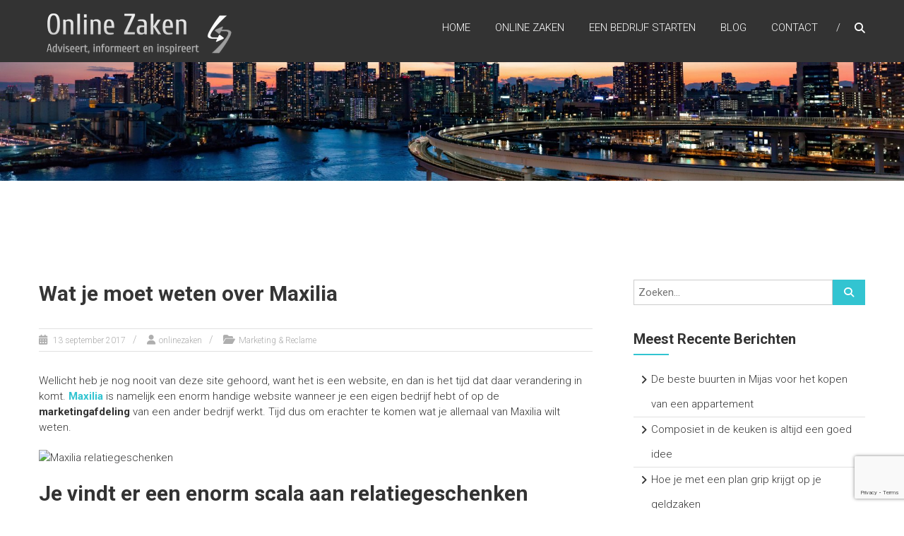

--- FILE ---
content_type: text/html; charset=UTF-8
request_url: https://onlinezaken.nl/moet-weten-maxilia/
body_size: 11508
content:
<!DOCTYPE html>
<html lang="nl-NL">
<head>
	<meta charset="UTF-8" />
	<meta name="viewport" content="width=device-width, initial-scale=1">
	<link rel="profile" href="https://gmpg.org/xfn/11" />
	<meta name='robots' content='index, follow, max-image-preview:large, max-snippet:-1, max-video-preview:-1' />

	<!-- This site is optimized with the Yoast SEO plugin v26.7 - https://yoast.com/wordpress/plugins/seo/ -->
	<title>Wat je moet weten over Maxilia - Online zaken</title>
	<link rel="canonical" href="https://onlinezaken.nl/moet-weten-maxilia/" />
	<meta property="og:locale" content="nl_NL" />
	<meta property="og:type" content="article" />
	<meta property="og:title" content="Wat je moet weten over Maxilia - Online zaken" />
	<meta property="og:description" content="Wellicht heb je nog nooit van deze site gehoord, want het is een website, en dan is het tijd dat daar verandering in komt. Maxilia" />
	<meta property="og:url" content="https://onlinezaken.nl/moet-weten-maxilia/" />
	<meta property="og:site_name" content="Online zaken" />
	<meta property="article:published_time" content="2017-09-13T07:34:01+00:00" />
	<meta property="article:modified_time" content="2020-02-19T16:30:30+00:00" />
	<meta property="og:image" content="https://promootplek.nl/wp-content/uploads/2017/04/Maxilia.jpg" />
	<meta name="author" content="onlinezaken" />
	<meta name="twitter:label1" content="Geschreven door" />
	<meta name="twitter:data1" content="onlinezaken" />
	<meta name="twitter:label2" content="Geschatte leestijd" />
	<meta name="twitter:data2" content="2 minuten" />
	<script type="application/ld+json" class="yoast-schema-graph">{"@context":"https://schema.org","@graph":[{"@type":"Article","@id":"https://onlinezaken.nl/moet-weten-maxilia/#article","isPartOf":{"@id":"https://onlinezaken.nl/moet-weten-maxilia/"},"author":{"name":"onlinezaken","@id":"https://onlinezaken.nl/#/schema/person/83fd6bc4738cc8e069122611f4de0957"},"headline":"Wat je moet weten over Maxilia","datePublished":"2017-09-13T07:34:01+00:00","dateModified":"2020-02-19T16:30:30+00:00","mainEntityOfPage":{"@id":"https://onlinezaken.nl/moet-weten-maxilia/"},"wordCount":347,"commentCount":0,"publisher":{"@id":"https://onlinezaken.nl/#organization"},"image":{"@id":"https://onlinezaken.nl/moet-weten-maxilia/#primaryimage"},"thumbnailUrl":"http://promootplek.nl/wp-content/uploads/2017/04/Maxilia.jpg","articleSection":["Marketing &amp; Reclame"],"inLanguage":"nl-NL"},{"@type":"WebPage","@id":"https://onlinezaken.nl/moet-weten-maxilia/","url":"https://onlinezaken.nl/moet-weten-maxilia/","name":"Wat je moet weten over Maxilia - Online zaken","isPartOf":{"@id":"https://onlinezaken.nl/#website"},"primaryImageOfPage":{"@id":"https://onlinezaken.nl/moet-weten-maxilia/#primaryimage"},"image":{"@id":"https://onlinezaken.nl/moet-weten-maxilia/#primaryimage"},"thumbnailUrl":"http://promootplek.nl/wp-content/uploads/2017/04/Maxilia.jpg","datePublished":"2017-09-13T07:34:01+00:00","dateModified":"2020-02-19T16:30:30+00:00","breadcrumb":{"@id":"https://onlinezaken.nl/moet-weten-maxilia/#breadcrumb"},"inLanguage":"nl-NL","potentialAction":[{"@type":"ReadAction","target":["https://onlinezaken.nl/moet-weten-maxilia/"]}]},{"@type":"ImageObject","inLanguage":"nl-NL","@id":"https://onlinezaken.nl/moet-weten-maxilia/#primaryimage","url":"http://promootplek.nl/wp-content/uploads/2017/04/Maxilia.jpg","contentUrl":"http://promootplek.nl/wp-content/uploads/2017/04/Maxilia.jpg"},{"@type":"BreadcrumbList","@id":"https://onlinezaken.nl/moet-weten-maxilia/#breadcrumb","itemListElement":[{"@type":"ListItem","position":1,"name":"Home","item":"https://onlinezaken.nl/"},{"@type":"ListItem","position":2,"name":"Blog","item":"https://onlinezaken.nl/blog/"},{"@type":"ListItem","position":3,"name":"Wat je moet weten over Maxilia"}]},{"@type":"WebSite","@id":"https://onlinezaken.nl/#website","url":"https://onlinezaken.nl/","name":"Online zaken","description":"Adviseert, informeert en inspireert","publisher":{"@id":"https://onlinezaken.nl/#organization"},"potentialAction":[{"@type":"SearchAction","target":{"@type":"EntryPoint","urlTemplate":"https://onlinezaken.nl/?s={search_term_string}"},"query-input":{"@type":"PropertyValueSpecification","valueRequired":true,"valueName":"search_term_string"}}],"inLanguage":"nl-NL"},{"@type":"Organization","@id":"https://onlinezaken.nl/#organization","name":"Online zaken","url":"https://onlinezaken.nl/","logo":{"@type":"ImageObject","inLanguage":"nl-NL","@id":"https://onlinezaken.nl/#/schema/logo/image/","url":"https://onlinezaken.nl/wp-content/uploads/2014/12/cropped-Black_and_white_on_transparent_background_274x75-e1418374328751.png","contentUrl":"https://onlinezaken.nl/wp-content/uploads/2014/12/cropped-Black_and_white_on_transparent_background_274x75-e1418374328751.png","width":271,"height":68,"caption":"Online zaken"},"image":{"@id":"https://onlinezaken.nl/#/schema/logo/image/"}},{"@type":"Person","@id":"https://onlinezaken.nl/#/schema/person/83fd6bc4738cc8e069122611f4de0957","name":"onlinezaken","image":{"@type":"ImageObject","inLanguage":"nl-NL","@id":"https://onlinezaken.nl/#/schema/person/image/","url":"https://secure.gravatar.com/avatar/1f9adf650c4b9074b84de822ee27a32216f181c1b5df9bc15a3df8d6dee7272d?s=96&d=mm&r=g","contentUrl":"https://secure.gravatar.com/avatar/1f9adf650c4b9074b84de822ee27a32216f181c1b5df9bc15a3df8d6dee7272d?s=96&d=mm&r=g","caption":"onlinezaken"},"url":"https://onlinezaken.nl/author/wetalkseo/"}]}</script>
	<!-- / Yoast SEO plugin. -->


<link rel='dns-prefetch' href='//fonts.googleapis.com' />
<link rel="alternate" type="application/rss+xml" title="Online zaken &raquo; feed" href="https://onlinezaken.nl/feed/" />
<link rel="alternate" title="oEmbed (JSON)" type="application/json+oembed" href="https://onlinezaken.nl/wp-json/oembed/1.0/embed?url=https%3A%2F%2Fonlinezaken.nl%2Fmoet-weten-maxilia%2F" />
<link rel="alternate" title="oEmbed (XML)" type="text/xml+oembed" href="https://onlinezaken.nl/wp-json/oembed/1.0/embed?url=https%3A%2F%2Fonlinezaken.nl%2Fmoet-weten-maxilia%2F&#038;format=xml" />
		<!-- This site uses the Google Analytics by MonsterInsights plugin v9.11.1 - Using Analytics tracking - https://www.monsterinsights.com/ -->
		<!-- Opmerking: MonsterInsights is momenteel niet geconfigureerd op deze site. De site eigenaar moet authenticeren met Google Analytics in de MonsterInsights instellingen scherm. -->
					<!-- No tracking code set -->
				<!-- / Google Analytics by MonsterInsights -->
		<style id='wp-img-auto-sizes-contain-inline-css' type='text/css'>
img:is([sizes=auto i],[sizes^="auto," i]){contain-intrinsic-size:3000px 1500px}
/*# sourceURL=wp-img-auto-sizes-contain-inline-css */
</style>
<style id='wp-emoji-styles-inline-css' type='text/css'>

	img.wp-smiley, img.emoji {
		display: inline !important;
		border: none !important;
		box-shadow: none !important;
		height: 1em !important;
		width: 1em !important;
		margin: 0 0.07em !important;
		vertical-align: -0.1em !important;
		background: none !important;
		padding: 0 !important;
	}
/*# sourceURL=wp-emoji-styles-inline-css */
</style>
<style id='wp-block-library-inline-css' type='text/css'>
:root{--wp-block-synced-color:#7a00df;--wp-block-synced-color--rgb:122,0,223;--wp-bound-block-color:var(--wp-block-synced-color);--wp-editor-canvas-background:#ddd;--wp-admin-theme-color:#007cba;--wp-admin-theme-color--rgb:0,124,186;--wp-admin-theme-color-darker-10:#006ba1;--wp-admin-theme-color-darker-10--rgb:0,107,160.5;--wp-admin-theme-color-darker-20:#005a87;--wp-admin-theme-color-darker-20--rgb:0,90,135;--wp-admin-border-width-focus:2px}@media (min-resolution:192dpi){:root{--wp-admin-border-width-focus:1.5px}}.wp-element-button{cursor:pointer}:root .has-very-light-gray-background-color{background-color:#eee}:root .has-very-dark-gray-background-color{background-color:#313131}:root .has-very-light-gray-color{color:#eee}:root .has-very-dark-gray-color{color:#313131}:root .has-vivid-green-cyan-to-vivid-cyan-blue-gradient-background{background:linear-gradient(135deg,#00d084,#0693e3)}:root .has-purple-crush-gradient-background{background:linear-gradient(135deg,#34e2e4,#4721fb 50%,#ab1dfe)}:root .has-hazy-dawn-gradient-background{background:linear-gradient(135deg,#faaca8,#dad0ec)}:root .has-subdued-olive-gradient-background{background:linear-gradient(135deg,#fafae1,#67a671)}:root .has-atomic-cream-gradient-background{background:linear-gradient(135deg,#fdd79a,#004a59)}:root .has-nightshade-gradient-background{background:linear-gradient(135deg,#330968,#31cdcf)}:root .has-midnight-gradient-background{background:linear-gradient(135deg,#020381,#2874fc)}:root{--wp--preset--font-size--normal:16px;--wp--preset--font-size--huge:42px}.has-regular-font-size{font-size:1em}.has-larger-font-size{font-size:2.625em}.has-normal-font-size{font-size:var(--wp--preset--font-size--normal)}.has-huge-font-size{font-size:var(--wp--preset--font-size--huge)}.has-text-align-center{text-align:center}.has-text-align-left{text-align:left}.has-text-align-right{text-align:right}.has-fit-text{white-space:nowrap!important}#end-resizable-editor-section{display:none}.aligncenter{clear:both}.items-justified-left{justify-content:flex-start}.items-justified-center{justify-content:center}.items-justified-right{justify-content:flex-end}.items-justified-space-between{justify-content:space-between}.screen-reader-text{border:0;clip-path:inset(50%);height:1px;margin:-1px;overflow:hidden;padding:0;position:absolute;width:1px;word-wrap:normal!important}.screen-reader-text:focus{background-color:#ddd;clip-path:none;color:#444;display:block;font-size:1em;height:auto;left:5px;line-height:normal;padding:15px 23px 14px;text-decoration:none;top:5px;width:auto;z-index:100000}html :where(.has-border-color){border-style:solid}html :where([style*=border-top-color]){border-top-style:solid}html :where([style*=border-right-color]){border-right-style:solid}html :where([style*=border-bottom-color]){border-bottom-style:solid}html :where([style*=border-left-color]){border-left-style:solid}html :where([style*=border-width]){border-style:solid}html :where([style*=border-top-width]){border-top-style:solid}html :where([style*=border-right-width]){border-right-style:solid}html :where([style*=border-bottom-width]){border-bottom-style:solid}html :where([style*=border-left-width]){border-left-style:solid}html :where(img[class*=wp-image-]){height:auto;max-width:100%}:where(figure){margin:0 0 1em}html :where(.is-position-sticky){--wp-admin--admin-bar--position-offset:var(--wp-admin--admin-bar--height,0px)}@media screen and (max-width:600px){html :where(.is-position-sticky){--wp-admin--admin-bar--position-offset:0px}}

/*# sourceURL=wp-block-library-inline-css */
</style><style id='global-styles-inline-css' type='text/css'>
:root{--wp--preset--aspect-ratio--square: 1;--wp--preset--aspect-ratio--4-3: 4/3;--wp--preset--aspect-ratio--3-4: 3/4;--wp--preset--aspect-ratio--3-2: 3/2;--wp--preset--aspect-ratio--2-3: 2/3;--wp--preset--aspect-ratio--16-9: 16/9;--wp--preset--aspect-ratio--9-16: 9/16;--wp--preset--color--black: #000000;--wp--preset--color--cyan-bluish-gray: #abb8c3;--wp--preset--color--white: #ffffff;--wp--preset--color--pale-pink: #f78da7;--wp--preset--color--vivid-red: #cf2e2e;--wp--preset--color--luminous-vivid-orange: #ff6900;--wp--preset--color--luminous-vivid-amber: #fcb900;--wp--preset--color--light-green-cyan: #7bdcb5;--wp--preset--color--vivid-green-cyan: #00d084;--wp--preset--color--pale-cyan-blue: #8ed1fc;--wp--preset--color--vivid-cyan-blue: #0693e3;--wp--preset--color--vivid-purple: #9b51e0;--wp--preset--gradient--vivid-cyan-blue-to-vivid-purple: linear-gradient(135deg,rgb(6,147,227) 0%,rgb(155,81,224) 100%);--wp--preset--gradient--light-green-cyan-to-vivid-green-cyan: linear-gradient(135deg,rgb(122,220,180) 0%,rgb(0,208,130) 100%);--wp--preset--gradient--luminous-vivid-amber-to-luminous-vivid-orange: linear-gradient(135deg,rgb(252,185,0) 0%,rgb(255,105,0) 100%);--wp--preset--gradient--luminous-vivid-orange-to-vivid-red: linear-gradient(135deg,rgb(255,105,0) 0%,rgb(207,46,46) 100%);--wp--preset--gradient--very-light-gray-to-cyan-bluish-gray: linear-gradient(135deg,rgb(238,238,238) 0%,rgb(169,184,195) 100%);--wp--preset--gradient--cool-to-warm-spectrum: linear-gradient(135deg,rgb(74,234,220) 0%,rgb(151,120,209) 20%,rgb(207,42,186) 40%,rgb(238,44,130) 60%,rgb(251,105,98) 80%,rgb(254,248,76) 100%);--wp--preset--gradient--blush-light-purple: linear-gradient(135deg,rgb(255,206,236) 0%,rgb(152,150,240) 100%);--wp--preset--gradient--blush-bordeaux: linear-gradient(135deg,rgb(254,205,165) 0%,rgb(254,45,45) 50%,rgb(107,0,62) 100%);--wp--preset--gradient--luminous-dusk: linear-gradient(135deg,rgb(255,203,112) 0%,rgb(199,81,192) 50%,rgb(65,88,208) 100%);--wp--preset--gradient--pale-ocean: linear-gradient(135deg,rgb(255,245,203) 0%,rgb(182,227,212) 50%,rgb(51,167,181) 100%);--wp--preset--gradient--electric-grass: linear-gradient(135deg,rgb(202,248,128) 0%,rgb(113,206,126) 100%);--wp--preset--gradient--midnight: linear-gradient(135deg,rgb(2,3,129) 0%,rgb(40,116,252) 100%);--wp--preset--font-size--small: 13px;--wp--preset--font-size--medium: 20px;--wp--preset--font-size--large: 36px;--wp--preset--font-size--x-large: 42px;--wp--preset--spacing--20: 0.44rem;--wp--preset--spacing--30: 0.67rem;--wp--preset--spacing--40: 1rem;--wp--preset--spacing--50: 1.5rem;--wp--preset--spacing--60: 2.25rem;--wp--preset--spacing--70: 3.38rem;--wp--preset--spacing--80: 5.06rem;--wp--preset--shadow--natural: 6px 6px 9px rgba(0, 0, 0, 0.2);--wp--preset--shadow--deep: 12px 12px 50px rgba(0, 0, 0, 0.4);--wp--preset--shadow--sharp: 6px 6px 0px rgba(0, 0, 0, 0.2);--wp--preset--shadow--outlined: 6px 6px 0px -3px rgb(255, 255, 255), 6px 6px rgb(0, 0, 0);--wp--preset--shadow--crisp: 6px 6px 0px rgb(0, 0, 0);}:where(.is-layout-flex){gap: 0.5em;}:where(.is-layout-grid){gap: 0.5em;}body .is-layout-flex{display: flex;}.is-layout-flex{flex-wrap: wrap;align-items: center;}.is-layout-flex > :is(*, div){margin: 0;}body .is-layout-grid{display: grid;}.is-layout-grid > :is(*, div){margin: 0;}:where(.wp-block-columns.is-layout-flex){gap: 2em;}:where(.wp-block-columns.is-layout-grid){gap: 2em;}:where(.wp-block-post-template.is-layout-flex){gap: 1.25em;}:where(.wp-block-post-template.is-layout-grid){gap: 1.25em;}.has-black-color{color: var(--wp--preset--color--black) !important;}.has-cyan-bluish-gray-color{color: var(--wp--preset--color--cyan-bluish-gray) !important;}.has-white-color{color: var(--wp--preset--color--white) !important;}.has-pale-pink-color{color: var(--wp--preset--color--pale-pink) !important;}.has-vivid-red-color{color: var(--wp--preset--color--vivid-red) !important;}.has-luminous-vivid-orange-color{color: var(--wp--preset--color--luminous-vivid-orange) !important;}.has-luminous-vivid-amber-color{color: var(--wp--preset--color--luminous-vivid-amber) !important;}.has-light-green-cyan-color{color: var(--wp--preset--color--light-green-cyan) !important;}.has-vivid-green-cyan-color{color: var(--wp--preset--color--vivid-green-cyan) !important;}.has-pale-cyan-blue-color{color: var(--wp--preset--color--pale-cyan-blue) !important;}.has-vivid-cyan-blue-color{color: var(--wp--preset--color--vivid-cyan-blue) !important;}.has-vivid-purple-color{color: var(--wp--preset--color--vivid-purple) !important;}.has-black-background-color{background-color: var(--wp--preset--color--black) !important;}.has-cyan-bluish-gray-background-color{background-color: var(--wp--preset--color--cyan-bluish-gray) !important;}.has-white-background-color{background-color: var(--wp--preset--color--white) !important;}.has-pale-pink-background-color{background-color: var(--wp--preset--color--pale-pink) !important;}.has-vivid-red-background-color{background-color: var(--wp--preset--color--vivid-red) !important;}.has-luminous-vivid-orange-background-color{background-color: var(--wp--preset--color--luminous-vivid-orange) !important;}.has-luminous-vivid-amber-background-color{background-color: var(--wp--preset--color--luminous-vivid-amber) !important;}.has-light-green-cyan-background-color{background-color: var(--wp--preset--color--light-green-cyan) !important;}.has-vivid-green-cyan-background-color{background-color: var(--wp--preset--color--vivid-green-cyan) !important;}.has-pale-cyan-blue-background-color{background-color: var(--wp--preset--color--pale-cyan-blue) !important;}.has-vivid-cyan-blue-background-color{background-color: var(--wp--preset--color--vivid-cyan-blue) !important;}.has-vivid-purple-background-color{background-color: var(--wp--preset--color--vivid-purple) !important;}.has-black-border-color{border-color: var(--wp--preset--color--black) !important;}.has-cyan-bluish-gray-border-color{border-color: var(--wp--preset--color--cyan-bluish-gray) !important;}.has-white-border-color{border-color: var(--wp--preset--color--white) !important;}.has-pale-pink-border-color{border-color: var(--wp--preset--color--pale-pink) !important;}.has-vivid-red-border-color{border-color: var(--wp--preset--color--vivid-red) !important;}.has-luminous-vivid-orange-border-color{border-color: var(--wp--preset--color--luminous-vivid-orange) !important;}.has-luminous-vivid-amber-border-color{border-color: var(--wp--preset--color--luminous-vivid-amber) !important;}.has-light-green-cyan-border-color{border-color: var(--wp--preset--color--light-green-cyan) !important;}.has-vivid-green-cyan-border-color{border-color: var(--wp--preset--color--vivid-green-cyan) !important;}.has-pale-cyan-blue-border-color{border-color: var(--wp--preset--color--pale-cyan-blue) !important;}.has-vivid-cyan-blue-border-color{border-color: var(--wp--preset--color--vivid-cyan-blue) !important;}.has-vivid-purple-border-color{border-color: var(--wp--preset--color--vivid-purple) !important;}.has-vivid-cyan-blue-to-vivid-purple-gradient-background{background: var(--wp--preset--gradient--vivid-cyan-blue-to-vivid-purple) !important;}.has-light-green-cyan-to-vivid-green-cyan-gradient-background{background: var(--wp--preset--gradient--light-green-cyan-to-vivid-green-cyan) !important;}.has-luminous-vivid-amber-to-luminous-vivid-orange-gradient-background{background: var(--wp--preset--gradient--luminous-vivid-amber-to-luminous-vivid-orange) !important;}.has-luminous-vivid-orange-to-vivid-red-gradient-background{background: var(--wp--preset--gradient--luminous-vivid-orange-to-vivid-red) !important;}.has-very-light-gray-to-cyan-bluish-gray-gradient-background{background: var(--wp--preset--gradient--very-light-gray-to-cyan-bluish-gray) !important;}.has-cool-to-warm-spectrum-gradient-background{background: var(--wp--preset--gradient--cool-to-warm-spectrum) !important;}.has-blush-light-purple-gradient-background{background: var(--wp--preset--gradient--blush-light-purple) !important;}.has-blush-bordeaux-gradient-background{background: var(--wp--preset--gradient--blush-bordeaux) !important;}.has-luminous-dusk-gradient-background{background: var(--wp--preset--gradient--luminous-dusk) !important;}.has-pale-ocean-gradient-background{background: var(--wp--preset--gradient--pale-ocean) !important;}.has-electric-grass-gradient-background{background: var(--wp--preset--gradient--electric-grass) !important;}.has-midnight-gradient-background{background: var(--wp--preset--gradient--midnight) !important;}.has-small-font-size{font-size: var(--wp--preset--font-size--small) !important;}.has-medium-font-size{font-size: var(--wp--preset--font-size--medium) !important;}.has-large-font-size{font-size: var(--wp--preset--font-size--large) !important;}.has-x-large-font-size{font-size: var(--wp--preset--font-size--x-large) !important;}
/*# sourceURL=global-styles-inline-css */
</style>

<style id='classic-theme-styles-inline-css' type='text/css'>
/*! This file is auto-generated */
.wp-block-button__link{color:#fff;background-color:#32373c;border-radius:9999px;box-shadow:none;text-decoration:none;padding:calc(.667em + 2px) calc(1.333em + 2px);font-size:1.125em}.wp-block-file__button{background:#32373c;color:#fff;text-decoration:none}
/*# sourceURL=/wp-includes/css/classic-themes.min.css */
</style>
<link rel='stylesheet' id='contact-form-7-css' href='https://onlinezaken.nl/wp-content/plugins/contact-form-7/includes/css/styles.css?ver=6.1.4' type='text/css' media='all' />
<link rel='stylesheet' id='himalayas-google-fonts-css' href='//fonts.googleapis.com/css?family=Crimson+Text%3A700%7CRoboto%3A400%2C700%2C900%2C300&#038;display=swap&#038;ver=6.9' type='text/css' media='all' />
<link rel='stylesheet' id='font-awesome-4-css' href='https://onlinezaken.nl/wp-content/themes/himalayas/font-awesome/css/v4-shims.min.css?ver=4.7.0' type='text/css' media='all' />
<link rel='stylesheet' id='font-awesome-all-css' href='https://onlinezaken.nl/wp-content/themes/himalayas/font-awesome/css/all.min.css?ver=6.7.2' type='text/css' media='all' />
<link rel='stylesheet' id='font-awesome-solid-css' href='https://onlinezaken.nl/wp-content/themes/himalayas/font-awesome/css/solid.min.css?ver=6.7.2' type='text/css' media='all' />
<link rel='stylesheet' id='font-awesome-regular-css' href='https://onlinezaken.nl/wp-content/themes/himalayas/font-awesome/css/regular.min.css?ver=6.7.2' type='text/css' media='all' />
<link rel='stylesheet' id='font-awesome-brands-css' href='https://onlinezaken.nl/wp-content/themes/himalayas/font-awesome/css/brands.min.css?ver=6.7.2' type='text/css' media='all' />
<link rel='stylesheet' id='himalayas-style-css' href='https://onlinezaken.nl/wp-content/themes/himalayas/style.css?ver=6.9' type='text/css' media='all' />
<link rel='stylesheet' id='himalayas-featured-image-popup-css-css' href='https://onlinezaken.nl/wp-content/themes/himalayas/js/magnific-popup/magnific-popup.css?ver=1.0.0' type='text/css' media='all' />
<script type="text/javascript" src="https://onlinezaken.nl/wp-includes/js/jquery/jquery.min.js?ver=3.7.1" id="jquery-core-js"></script>
<script type="text/javascript" src="https://onlinezaken.nl/wp-includes/js/jquery/jquery-migrate.min.js?ver=3.4.1" id="jquery-migrate-js"></script>
<link rel="https://api.w.org/" href="https://onlinezaken.nl/wp-json/" /><link rel="alternate" title="JSON" type="application/json" href="https://onlinezaken.nl/wp-json/wp/v2/posts/504" /><link rel="EditURI" type="application/rsd+xml" title="RSD" href="https://onlinezaken.nl/xmlrpc.php?rsd" />
<meta name="generator" content="WordPress 6.9" />
<link rel='shortlink' href='https://onlinezaken.nl/?p=504' />
<meta name="generator" content="Redux 4.5.10" />
<!-- Dynamic Widgets by QURL loaded - http://www.dynamic-widgets.com //-->
<link rel="icon" href="https://onlinezaken.nl/wp-content/uploads/2021/08/cropped-icon-oz-e1630068117307-32x32.png" sizes="32x32" />
<link rel="icon" href="https://onlinezaken.nl/wp-content/uploads/2021/08/cropped-icon-oz-e1630068117307-192x192.png" sizes="192x192" />
<link rel="apple-touch-icon" href="https://onlinezaken.nl/wp-content/uploads/2021/08/cropped-icon-oz-e1630068117307-180x180.png" />
<meta name="msapplication-TileImage" content="https://onlinezaken.nl/wp-content/uploads/2021/08/cropped-icon-oz-e1630068117307-270x270.png" />
</head>

<body data-rsssl=1 class="wp-singular post-template-default single single-post postid-504 single-format-standard wp-custom-logo wp-embed-responsive wp-theme-himalayas stick  non-transparent">


<div id="page" class="hfeed site">
	<a class="skip-link screen-reader-text" href="#content">Ga naar de inhoud</a>

	
	<header id="masthead" class="site-header clearfix" role="banner">
		<div class="header-wrapper clearfix">
			<div class="tg-container">

				
					<div class="logo">

						<a href="https://onlinezaken.nl/" class="custom-logo-link" rel="home"><img width="271" height="68" src="https://onlinezaken.nl/wp-content/uploads/2014/12/cropped-Black_and_white_on_transparent_background_274x75-e1418374328751.png" class="custom-logo" alt="Online zaken" decoding="async" /></a>
					</div> <!-- logo-end -->
								<div id="header-text" class="screen-reader-text">
											<h3 id="site-title">
							<a href="https://onlinezaken.nl/" title="Online zaken" rel="home">Online zaken</a>
						</h3>
											<p id="site-description">Adviseert, informeert en inspireert</p>
									</div><!-- #header-text -->

				<div class="menu-search-wrapper">

					<div class="home-search">

						<div class="search-icon">
							<i class="fa fa-search"> </i>
						</div>

						<div class="search-box">
							<div class="close"> &times;</div>
							<form role="search" method="get" class="searchform" action="https://onlinezaken.nl/">
	<input type="search" class="search-field" placeholder="Zoeken&hellip;" value="" name="s">
	<button type="submit" class="searchsubmit" name="submit" value="Zoeken"><i class="fa fa-search"></i></button>
</form>						</div>
					</div> <!-- home-search-end -->

					<nav id="site-navigation" class="main-navigation" role="navigation">
						<span class="menu-toggle hide"></span>
						<div class="menu-primary-container"><ul id="menu-main-menu" class="menu"><li id="menu-item-716" class="menu-item menu-item-type-custom menu-item-object-custom menu-item-home menu-item-716"><a href="https://onlinezaken.nl/#home">Home</a></li>
<li id="menu-item-2200" class="menu-item menu-item-type-custom menu-item-object-custom menu-item-has-children menu-item-2200"><a href="#">Online zaken</a>
<ul class="sub-menu">
	<li id="menu-item-792" class="menu-item menu-item-type-post_type menu-item-object-page menu-item-792"><a href="https://onlinezaken.nl/trainingen-opleidingen/">Trainingen &#038; Opleidingen</a></li>
	<li id="menu-item-793" class="menu-item menu-item-type-post_type menu-item-object-page menu-item-793"><a href="https://onlinezaken.nl/marketing-reclame/">Marketing &#038; Reclame</a></li>
	<li id="menu-item-794" class="menu-item menu-item-type-post_type menu-item-object-page menu-item-794"><a href="https://onlinezaken.nl/administratief-en-financieel/">Administratief en Financieel</a></li>
</ul>
</li>
<li id="menu-item-795" class="menu-item menu-item-type-post_type menu-item-object-page menu-item-795"><a href="https://onlinezaken.nl/een-bedrijf-starten/">Een bedrijf starten</a></li>
<li id="menu-item-819" class="menu-item menu-item-type-post_type menu-item-object-page current_page_parent menu-item-819"><a href="https://onlinezaken.nl/blog/">Blog</a></li>
<li id="menu-item-820" class="menu-item menu-item-type-post_type menu-item-object-page menu-item-has-children menu-item-820"><a href="https://onlinezaken.nl/contact/">Contact</a>
<ul class="sub-menu">
	<li id="menu-item-818" class="menu-item menu-item-type-post_type menu-item-object-page menu-item-818"><a href="https://onlinezaken.nl/adverteren/">Adverteren</a></li>
</ul>
</li>
</ul></div>					</nav> <!-- nav-end -->
				</div> <!-- Menu-search-wrapper end -->
			</div><!-- tg-container -->
		</div><!-- header-wrapepr end -->

		<div id="wp-custom-header" class="wp-custom-header"><div class="header-image-wrap"><img src="https://onlinezaken.nl/wp-content/uploads/2018/08/cropped-architecture-bay-bridge-356830.jpg" class="header-image" width="2000" height="400" alt="Online zaken"></div></div>
			</header>

		
	
	<div id="content" class="site-content">
		<main id="main" class="clearfix right_sidebar">
			<div class="tg-container">

				<div id="primary">

					<div id="content-2">
						
<article id="post-504" class="post-504 post type-post status-publish format-standard hentry category-marketing-reclame">
   <h1 class="entry-title">Wat je moet weten over Maxilia</h1><div class="entry-meta"><span class="posted-on"><a href="https://onlinezaken.nl/moet-weten-maxilia/" title="08:34" rel="bookmark"> <time class="entry-date published" datetime="2017-09-13T08:34:01+01:00">13 september 2017</time><time class="updated" datetime="2020-02-19T17:30:30+01:00">19 februari 2020</time></a></span>
			<span class="byline author vcard"><a href="https://onlinezaken.nl/author/wetalkseo/" title="onlinezaken">onlinezaken</a></span>

							<span class="cat-links"><a href="https://onlinezaken.nl/category/marketing-reclame/" rel="category tag">Marketing &amp; Reclame</a></span>
				</div>
   <div class="entry-content">
      <p>Wellicht heb je nog nooit van deze site gehoord, want het is een website, en dan is het tijd dat daar verandering in komt. <a rel="nofollow noopener noreferrer" href="https://www.maxilia.nl/notitieboekjes-bedrukken/" target="_blank"><strong>Maxilia</strong></a> is namelijk een enorm handige website wanneer je een eigen bedrijf hebt of op de <strong>marketingafdeling</strong> van een ander bedrijf werkt. Tijd dus om erachter te komen wat je allemaal van Maxilia wilt weten.</p>
<p><img decoding="async" class="alignnone wp-image-911 size-full" title="Maxilia relatiegeschenken" src="https://promootplek.nl/wp-content/uploads/2017/04/Maxilia.jpg" alt="Maxilia relatiegeschenken" width="300" height="300" /></p>
<h2>Je vindt er een enorm scala aan relatiegeschenken</h2>
<p>Als je ooit opzoek moet naar relatiegeschenken dan is deze site de plek waar je wilt zijn. Elk mogelijk relatiegeschenk wat je zou willen geven kun je op Maxilia vinden. Bovendien vindt je van <strong>elke soort relatiegeschenk</strong> verschillende variaties binnen verschillende prijsklassen. Zo vindt je er altijd waar je naar zoekt, van <strong>powerbanks</strong> tot <strong>strandballen</strong>.</p>
<h2>Je kunt er ook terecht voor reclameartikelen</h2>
<p>Als je ooit reclame wilt maken, op een beurs bijvoorbeeld, met banners, vlaggen of stickers dan kun je ook <strong>bij Maxilia terecht.</strong> Hiervan vindt je een heel scala aan variaties, ook weer in verschillende prijsklassen. Wanneer je jouw bedrijf dus ooit klaar wilt stomen voor een evenement neem dan zeker eens een kijkje op deze site.</p>
<h2>Bedrijfskleding nodig?</h2>
<p>Je raadt het al, ook voor bedrijfskleding kun je terecht bij Maxilia, hier kun je bedrijfskleding laten bedrukken met jouw eigen logo. Er is <a rel="nofollow noopener noreferrer" href="https://bevazet.nl/bedrijfskleding.html" target="_blank">bedrijfskleding</a> voor verschillende branches, van de horeca tot de zorg. Buiten alleen de kleding hebben ze ook accessoires als petten en stropdassen op deze site.</p>
<h2>Kantoorartikelen</h2>
<p>Wanneer je jouw kantoor er wat professioneler uit wilt laten zien dan regel je natuurlijk <strong>kantoorartikelen die bedrukt met jouw logo</strong>, en ook dat kun je <strong>via Maxilia regelen</strong>. Alle kantoorartikelen die je nodig kunt hebben heb je hier, van enveloppen tot muismatten. Jouw kantoor zal er direct een stuk professioneler uitzien met bedrukte artikelen van deze site.<br />
Zoals je ziet kun je als eigenaar van een eigen bedrijf voor veel verschillende zaken terecht bij Maxilia, en is het dus zeker een website om te onthouden. Schrijf het adres ergens op en pak hem tevoorschijn zodra je relatiegeschenken, bedrijfskleding, kantoorartikelen of <strong>reclameartikelen</strong> nodig hebt.</p>
   </div>

   </article>
					</div><!-- #content -->

					
		<ul class="default-wp-page clearfix">
			<li class="previous"><a href="https://onlinezaken.nl/zorg-bedrijf-goed-verzekerd-is/" rel="prev"><span class="meta-nav">&larr;</span> Zorg dat uw bedrijf goed verzekerd is</a></li>
			<li class="next"><a href="https://onlinezaken.nl/als-freelancer-werken-bouw/" rel="next">Als freelancer werken in de bouw <span class="meta-nav">&rarr;</span></a></li>
		</ul>
	
					
					
									</div><!-- #primary -->

				
<div id="secondary">
	
		<aside id="search-7" class="widget widget_search clearfix"><form role="search" method="get" class="searchform" action="https://onlinezaken.nl/">
	<input type="search" class="search-field" placeholder="Zoeken&hellip;" value="" name="s">
	<button type="submit" class="searchsubmit" name="submit" value="Zoeken"><i class="fa fa-search"></i></button>
</form></aside>
		<aside id="recent-posts-7" class="widget widget_recent_entries clearfix">
		<h4 class="widget-title"><span>Meest recente berichten</span></h4>
		<ul>
											<li>
					<a href="https://onlinezaken.nl/de-beste-buurten-in-mijas-voor-het-kopen-van-een-appartement/">De beste buurten in Mijas voor het kopen van een appartement</a>
									</li>
											<li>
					<a href="https://onlinezaken.nl/composiet-in-de-keuken-is-altijd-een-goed-idee/">Composiet in de keuken is altijd een goed idee</a>
									</li>
											<li>
					<a href="https://onlinezaken.nl/hoe-je-met-een-plan-grip-krijgt-op-je-geldzaken/">Hoe je met een plan grip krijgt op je geldzaken</a>
									</li>
											<li>
					<a href="https://onlinezaken.nl/hoe-een-professionele-drukkerij-je-merk-versterkt/">Hoe een professionele drukkerij je merk versterkt</a>
									</li>
											<li>
					<a href="https://onlinezaken.nl/objectbeveiliging-in-rotterdam-voor-optimale-veiligheid/">Objectbeveiliging in Rotterdam voor optimale veiligheid</a>
									</li>
					</ul>

		</aside><aside id="categories-3" class="widget widget_categories clearfix"><h4 class="widget-title"><span>Categorieën</span></h4>
			<ul>
					<li class="cat-item cat-item-3"><a href="https://onlinezaken.nl/category/administratief-financieel/">Administratief &amp; Financieel</a>
</li>
	<li class="cat-item cat-item-1"><a href="https://onlinezaken.nl/category/geen-categorie/">Geen categorie</a>
</li>
	<li class="cat-item cat-item-2"><a href="https://onlinezaken.nl/category/marketing-reclame/">Marketing &amp; Reclame</a>
</li>
	<li class="cat-item cat-item-59"><a href="https://onlinezaken.nl/category/software/">Software</a>
</li>
	<li class="cat-item cat-item-5"><a href="https://onlinezaken.nl/category/starten-van-een-bedrijf/">Starten van een bedrijf</a>
</li>
	<li class="cat-item cat-item-75"><a href="https://onlinezaken.nl/category/tips/">Tips</a>
</li>
	<li class="cat-item cat-item-67"><a href="https://onlinezaken.nl/category/tips-voor-uw-organisatie/">Tips voor uw organisatie</a>
</li>
	<li class="cat-item cat-item-4"><a href="https://onlinezaken.nl/category/trainingen-opleiding/">Trainingen &amp; Opleiding</a>
</li>
	<li class="cat-item cat-item-60"><a href="https://onlinezaken.nl/category/uncategorized/">Uncategorized</a>
</li>
	<li class="cat-item cat-item-79"><a href="https://onlinezaken.nl/category/wonen/">Wonen</a>
</li>
			</ul>

			</aside><aside id="block-3" class="widget widget_block clearfix"><b>Advertentie</b>
<a href="https://www.boxspringkopen.nl"><img decoding="async" src="https://www.adottauncane.eu/wp-content/uploads/2021/09/TOT-50-KORTING-1.gif" alt="" class="wp-image-3013"/></a>
<br>
<br>
<a href="https://www.wetalkseo.nl/"><img decoding="async" src="https://wetalkseo.nl/banner.gif" /></a></aside>
	</div>			</div>
		</main>
	</div>

	

<footer id="colophon" class="footer-with-widget footer-layout-one">
	
<div id="top-footer">
	<div class="tg-container">
		<div class="tg-column-wrapper">

                  	<div class="tg-column-3">
		         <aside id="text-2" class="widget widget_text clearfix"><h4 class="widget-title"><span>Onlinezaken.nl</span></h4>			<div class="textwidget"><p>Online zaken is de blog die je alles vertelt over de laatste trends op zakelijk gebied. Van financieel advies, naar marketing en het starten van een eigen bedrijf.</p>
</div>
		</aside>		      </div>
		   
		            	<div class="tg-column-3">
		         
		<aside id="recent-posts-2" class="widget widget_recent_entries clearfix">
		<h4 class="widget-title"><span>Meest recente berichten</span></h4>
		<ul>
											<li>
					<a href="https://onlinezaken.nl/de-beste-buurten-in-mijas-voor-het-kopen-van-een-appartement/">De beste buurten in Mijas voor het kopen van een appartement</a>
									</li>
											<li>
					<a href="https://onlinezaken.nl/composiet-in-de-keuken-is-altijd-een-goed-idee/">Composiet in de keuken is altijd een goed idee</a>
									</li>
											<li>
					<a href="https://onlinezaken.nl/hoe-je-met-een-plan-grip-krijgt-op-je-geldzaken/">Hoe je met een plan grip krijgt op je geldzaken</a>
									</li>
											<li>
					<a href="https://onlinezaken.nl/hoe-een-professionele-drukkerij-je-merk-versterkt/">Hoe een professionele drukkerij je merk versterkt</a>
									</li>
											<li>
					<a href="https://onlinezaken.nl/objectbeveiliging-in-rotterdam-voor-optimale-veiligheid/">Objectbeveiliging in Rotterdam voor optimale veiligheid</a>
									</li>
					</ul>

		</aside>		      </div>
		   
		            	<div class="tg-column-3">
		         <aside id="search-8" class="widget widget_search clearfix"><h4 class="widget-title"><span>Zoeken</span></h4><form role="search" method="get" class="searchform" action="https://onlinezaken.nl/">
	<input type="search" class="search-field" placeholder="Zoeken&hellip;" value="" name="s">
	<button type="submit" class="searchsubmit" name="submit" value="Zoeken"><i class="fa fa-search"></i></button>
</form></aside><aside id="block-4" class="widget widget_block clearfix"><a rel="nofollow" href="https://onlinezaken.nl/online-zaken/">Bekijk onze linkparnters</a></aside>		      </div>
		   
      </div> <!-- .tg-column-wrapper -->
   </div> <!-- .tg-container -->
</div> <!-- .top-footer -->
	<div id="bottom-footer">
		<div class="tg-container">

			<div class="copyright"><span class="copyright-text">Copyright &copy; 2026 <a href="https://onlinezaken.nl/" title="Online zaken" >Online zaken</a>. Thema: <a href="https://themegrill.com/themes/himalayas" target="_blank" title="Himalayas" rel="nofollow">Himalayas</a> door ThemeGrill. Powered by <a href="https://wordpress.org" target="_blank" title="WordPress" rel="nofollow">WordPress</a>.</span></div>
			<div class="footer-nav">
							</div>
		</div>
	</div>
</footer>
<a href="#" class="scrollup"><i class="fa fa-angle-up"> </i> </a>

</div> <!-- #Page -->
<script type="speculationrules">
{"prefetch":[{"source":"document","where":{"and":[{"href_matches":"/*"},{"not":{"href_matches":["/wp-*.php","/wp-admin/*","/wp-content/uploads/*","/wp-content/*","/wp-content/plugins/*","/wp-content/themes/himalayas/*","/*\\?(.+)"]}},{"not":{"selector_matches":"a[rel~=\"nofollow\"]"}},{"not":{"selector_matches":".no-prefetch, .no-prefetch a"}}]},"eagerness":"conservative"}]}
</script>
<script type="text/javascript" src="https://onlinezaken.nl/wp-includes/js/dist/hooks.min.js?ver=dd5603f07f9220ed27f1" id="wp-hooks-js"></script>
<script type="text/javascript" src="https://onlinezaken.nl/wp-includes/js/dist/i18n.min.js?ver=c26c3dc7bed366793375" id="wp-i18n-js"></script>
<script type="text/javascript" id="wp-i18n-js-after">
/* <![CDATA[ */
wp.i18n.setLocaleData( { 'text direction\u0004ltr': [ 'ltr' ] } );
//# sourceURL=wp-i18n-js-after
/* ]]> */
</script>
<script type="text/javascript" src="https://onlinezaken.nl/wp-content/plugins/contact-form-7/includes/swv/js/index.js?ver=6.1.4" id="swv-js"></script>
<script type="text/javascript" id="contact-form-7-js-translations">
/* <![CDATA[ */
( function( domain, translations ) {
	var localeData = translations.locale_data[ domain ] || translations.locale_data.messages;
	localeData[""].domain = domain;
	wp.i18n.setLocaleData( localeData, domain );
} )( "contact-form-7", {"translation-revision-date":"2025-11-30 09:13:36+0000","generator":"GlotPress\/4.0.3","domain":"messages","locale_data":{"messages":{"":{"domain":"messages","plural-forms":"nplurals=2; plural=n != 1;","lang":"nl"},"This contact form is placed in the wrong place.":["Dit contactformulier staat op de verkeerde plek."],"Error:":["Fout:"]}},"comment":{"reference":"includes\/js\/index.js"}} );
//# sourceURL=contact-form-7-js-translations
/* ]]> */
</script>
<script type="text/javascript" id="contact-form-7-js-before">
/* <![CDATA[ */
var wpcf7 = {
    "api": {
        "root": "https:\/\/onlinezaken.nl\/wp-json\/",
        "namespace": "contact-form-7\/v1"
    }
};
//# sourceURL=contact-form-7-js-before
/* ]]> */
</script>
<script type="text/javascript" src="https://onlinezaken.nl/wp-content/plugins/contact-form-7/includes/js/index.js?ver=6.1.4" id="contact-form-7-js"></script>
<script type="text/javascript" src="https://onlinezaken.nl/wp-content/themes/himalayas/js/jquery.nav.js?ver=3.0.0" id="himalayas-onepagenav-js"></script>
<script type="text/javascript" src="https://onlinezaken.nl/wp-content/themes/himalayas/js/jarallax/jarallax.min.js?ver=1.10.7" id="jarallax-js"></script>
<script type="text/javascript" src="https://onlinezaken.nl/wp-content/themes/himalayas/js/magnific-popup/jquery.magnific-popup.min.js?ver=1.0.0" id="himalayas-featured-image-popup-js"></script>
<script type="text/javascript" src="https://onlinezaken.nl/wp-content/themes/himalayas/js/skip-link-focus-fix.js?ver=6.9" id="himalayas-skip-link-focus-fix-js"></script>
<script type="text/javascript" src="https://onlinezaken.nl/wp-content/themes/himalayas/js/himalayas.js?ver=6.9" id="himalayas-custom-js"></script>
<script type="text/javascript" src="https://www.google.com/recaptcha/api.js?render=6LdT4ikcAAAAAPe5OdhnXUmEwjR4SqanirBUVSVA&amp;ver=3.0" id="google-recaptcha-js"></script>
<script type="text/javascript" src="https://onlinezaken.nl/wp-includes/js/dist/vendor/wp-polyfill.min.js?ver=3.15.0" id="wp-polyfill-js"></script>
<script type="text/javascript" id="wpcf7-recaptcha-js-before">
/* <![CDATA[ */
var wpcf7_recaptcha = {
    "sitekey": "6LdT4ikcAAAAAPe5OdhnXUmEwjR4SqanirBUVSVA",
    "actions": {
        "homepage": "homepage",
        "contactform": "contactform"
    }
};
//# sourceURL=wpcf7-recaptcha-js-before
/* ]]> */
</script>
<script type="text/javascript" src="https://onlinezaken.nl/wp-content/plugins/contact-form-7/modules/recaptcha/index.js?ver=6.1.4" id="wpcf7-recaptcha-js"></script>
<script id="wp-emoji-settings" type="application/json">
{"baseUrl":"https://s.w.org/images/core/emoji/17.0.2/72x72/","ext":".png","svgUrl":"https://s.w.org/images/core/emoji/17.0.2/svg/","svgExt":".svg","source":{"concatemoji":"https://onlinezaken.nl/wp-includes/js/wp-emoji-release.min.js?ver=6.9"}}
</script>
<script type="module">
/* <![CDATA[ */
/*! This file is auto-generated */
const a=JSON.parse(document.getElementById("wp-emoji-settings").textContent),o=(window._wpemojiSettings=a,"wpEmojiSettingsSupports"),s=["flag","emoji"];function i(e){try{var t={supportTests:e,timestamp:(new Date).valueOf()};sessionStorage.setItem(o,JSON.stringify(t))}catch(e){}}function c(e,t,n){e.clearRect(0,0,e.canvas.width,e.canvas.height),e.fillText(t,0,0);t=new Uint32Array(e.getImageData(0,0,e.canvas.width,e.canvas.height).data);e.clearRect(0,0,e.canvas.width,e.canvas.height),e.fillText(n,0,0);const a=new Uint32Array(e.getImageData(0,0,e.canvas.width,e.canvas.height).data);return t.every((e,t)=>e===a[t])}function p(e,t){e.clearRect(0,0,e.canvas.width,e.canvas.height),e.fillText(t,0,0);var n=e.getImageData(16,16,1,1);for(let e=0;e<n.data.length;e++)if(0!==n.data[e])return!1;return!0}function u(e,t,n,a){switch(t){case"flag":return n(e,"\ud83c\udff3\ufe0f\u200d\u26a7\ufe0f","\ud83c\udff3\ufe0f\u200b\u26a7\ufe0f")?!1:!n(e,"\ud83c\udde8\ud83c\uddf6","\ud83c\udde8\u200b\ud83c\uddf6")&&!n(e,"\ud83c\udff4\udb40\udc67\udb40\udc62\udb40\udc65\udb40\udc6e\udb40\udc67\udb40\udc7f","\ud83c\udff4\u200b\udb40\udc67\u200b\udb40\udc62\u200b\udb40\udc65\u200b\udb40\udc6e\u200b\udb40\udc67\u200b\udb40\udc7f");case"emoji":return!a(e,"\ud83e\u1fac8")}return!1}function f(e,t,n,a){let r;const o=(r="undefined"!=typeof WorkerGlobalScope&&self instanceof WorkerGlobalScope?new OffscreenCanvas(300,150):document.createElement("canvas")).getContext("2d",{willReadFrequently:!0}),s=(o.textBaseline="top",o.font="600 32px Arial",{});return e.forEach(e=>{s[e]=t(o,e,n,a)}),s}function r(e){var t=document.createElement("script");t.src=e,t.defer=!0,document.head.appendChild(t)}a.supports={everything:!0,everythingExceptFlag:!0},new Promise(t=>{let n=function(){try{var e=JSON.parse(sessionStorage.getItem(o));if("object"==typeof e&&"number"==typeof e.timestamp&&(new Date).valueOf()<e.timestamp+604800&&"object"==typeof e.supportTests)return e.supportTests}catch(e){}return null}();if(!n){if("undefined"!=typeof Worker&&"undefined"!=typeof OffscreenCanvas&&"undefined"!=typeof URL&&URL.createObjectURL&&"undefined"!=typeof Blob)try{var e="postMessage("+f.toString()+"("+[JSON.stringify(s),u.toString(),c.toString(),p.toString()].join(",")+"));",a=new Blob([e],{type:"text/javascript"});const r=new Worker(URL.createObjectURL(a),{name:"wpTestEmojiSupports"});return void(r.onmessage=e=>{i(n=e.data),r.terminate(),t(n)})}catch(e){}i(n=f(s,u,c,p))}t(n)}).then(e=>{for(const n in e)a.supports[n]=e[n],a.supports.everything=a.supports.everything&&a.supports[n],"flag"!==n&&(a.supports.everythingExceptFlag=a.supports.everythingExceptFlag&&a.supports[n]);var t;a.supports.everythingExceptFlag=a.supports.everythingExceptFlag&&!a.supports.flag,a.supports.everything||((t=a.source||{}).concatemoji?r(t.concatemoji):t.wpemoji&&t.twemoji&&(r(t.twemoji),r(t.wpemoji)))});
//# sourceURL=https://onlinezaken.nl/wp-includes/js/wp-emoji-loader.min.js
/* ]]> */
</script>
</body>
</html>


--- FILE ---
content_type: text/html; charset=utf-8
request_url: https://www.google.com/recaptcha/api2/anchor?ar=1&k=6LdT4ikcAAAAAPe5OdhnXUmEwjR4SqanirBUVSVA&co=aHR0cHM6Ly9vbmxpbmV6YWtlbi5ubDo0NDM.&hl=en&v=PoyoqOPhxBO7pBk68S4YbpHZ&size=invisible&anchor-ms=20000&execute-ms=30000&cb=y6rguwi4i670
body_size: 49007
content:
<!DOCTYPE HTML><html dir="ltr" lang="en"><head><meta http-equiv="Content-Type" content="text/html; charset=UTF-8">
<meta http-equiv="X-UA-Compatible" content="IE=edge">
<title>reCAPTCHA</title>
<style type="text/css">
/* cyrillic-ext */
@font-face {
  font-family: 'Roboto';
  font-style: normal;
  font-weight: 400;
  font-stretch: 100%;
  src: url(//fonts.gstatic.com/s/roboto/v48/KFO7CnqEu92Fr1ME7kSn66aGLdTylUAMa3GUBHMdazTgWw.woff2) format('woff2');
  unicode-range: U+0460-052F, U+1C80-1C8A, U+20B4, U+2DE0-2DFF, U+A640-A69F, U+FE2E-FE2F;
}
/* cyrillic */
@font-face {
  font-family: 'Roboto';
  font-style: normal;
  font-weight: 400;
  font-stretch: 100%;
  src: url(//fonts.gstatic.com/s/roboto/v48/KFO7CnqEu92Fr1ME7kSn66aGLdTylUAMa3iUBHMdazTgWw.woff2) format('woff2');
  unicode-range: U+0301, U+0400-045F, U+0490-0491, U+04B0-04B1, U+2116;
}
/* greek-ext */
@font-face {
  font-family: 'Roboto';
  font-style: normal;
  font-weight: 400;
  font-stretch: 100%;
  src: url(//fonts.gstatic.com/s/roboto/v48/KFO7CnqEu92Fr1ME7kSn66aGLdTylUAMa3CUBHMdazTgWw.woff2) format('woff2');
  unicode-range: U+1F00-1FFF;
}
/* greek */
@font-face {
  font-family: 'Roboto';
  font-style: normal;
  font-weight: 400;
  font-stretch: 100%;
  src: url(//fonts.gstatic.com/s/roboto/v48/KFO7CnqEu92Fr1ME7kSn66aGLdTylUAMa3-UBHMdazTgWw.woff2) format('woff2');
  unicode-range: U+0370-0377, U+037A-037F, U+0384-038A, U+038C, U+038E-03A1, U+03A3-03FF;
}
/* math */
@font-face {
  font-family: 'Roboto';
  font-style: normal;
  font-weight: 400;
  font-stretch: 100%;
  src: url(//fonts.gstatic.com/s/roboto/v48/KFO7CnqEu92Fr1ME7kSn66aGLdTylUAMawCUBHMdazTgWw.woff2) format('woff2');
  unicode-range: U+0302-0303, U+0305, U+0307-0308, U+0310, U+0312, U+0315, U+031A, U+0326-0327, U+032C, U+032F-0330, U+0332-0333, U+0338, U+033A, U+0346, U+034D, U+0391-03A1, U+03A3-03A9, U+03B1-03C9, U+03D1, U+03D5-03D6, U+03F0-03F1, U+03F4-03F5, U+2016-2017, U+2034-2038, U+203C, U+2040, U+2043, U+2047, U+2050, U+2057, U+205F, U+2070-2071, U+2074-208E, U+2090-209C, U+20D0-20DC, U+20E1, U+20E5-20EF, U+2100-2112, U+2114-2115, U+2117-2121, U+2123-214F, U+2190, U+2192, U+2194-21AE, U+21B0-21E5, U+21F1-21F2, U+21F4-2211, U+2213-2214, U+2216-22FF, U+2308-230B, U+2310, U+2319, U+231C-2321, U+2336-237A, U+237C, U+2395, U+239B-23B7, U+23D0, U+23DC-23E1, U+2474-2475, U+25AF, U+25B3, U+25B7, U+25BD, U+25C1, U+25CA, U+25CC, U+25FB, U+266D-266F, U+27C0-27FF, U+2900-2AFF, U+2B0E-2B11, U+2B30-2B4C, U+2BFE, U+3030, U+FF5B, U+FF5D, U+1D400-1D7FF, U+1EE00-1EEFF;
}
/* symbols */
@font-face {
  font-family: 'Roboto';
  font-style: normal;
  font-weight: 400;
  font-stretch: 100%;
  src: url(//fonts.gstatic.com/s/roboto/v48/KFO7CnqEu92Fr1ME7kSn66aGLdTylUAMaxKUBHMdazTgWw.woff2) format('woff2');
  unicode-range: U+0001-000C, U+000E-001F, U+007F-009F, U+20DD-20E0, U+20E2-20E4, U+2150-218F, U+2190, U+2192, U+2194-2199, U+21AF, U+21E6-21F0, U+21F3, U+2218-2219, U+2299, U+22C4-22C6, U+2300-243F, U+2440-244A, U+2460-24FF, U+25A0-27BF, U+2800-28FF, U+2921-2922, U+2981, U+29BF, U+29EB, U+2B00-2BFF, U+4DC0-4DFF, U+FFF9-FFFB, U+10140-1018E, U+10190-1019C, U+101A0, U+101D0-101FD, U+102E0-102FB, U+10E60-10E7E, U+1D2C0-1D2D3, U+1D2E0-1D37F, U+1F000-1F0FF, U+1F100-1F1AD, U+1F1E6-1F1FF, U+1F30D-1F30F, U+1F315, U+1F31C, U+1F31E, U+1F320-1F32C, U+1F336, U+1F378, U+1F37D, U+1F382, U+1F393-1F39F, U+1F3A7-1F3A8, U+1F3AC-1F3AF, U+1F3C2, U+1F3C4-1F3C6, U+1F3CA-1F3CE, U+1F3D4-1F3E0, U+1F3ED, U+1F3F1-1F3F3, U+1F3F5-1F3F7, U+1F408, U+1F415, U+1F41F, U+1F426, U+1F43F, U+1F441-1F442, U+1F444, U+1F446-1F449, U+1F44C-1F44E, U+1F453, U+1F46A, U+1F47D, U+1F4A3, U+1F4B0, U+1F4B3, U+1F4B9, U+1F4BB, U+1F4BF, U+1F4C8-1F4CB, U+1F4D6, U+1F4DA, U+1F4DF, U+1F4E3-1F4E6, U+1F4EA-1F4ED, U+1F4F7, U+1F4F9-1F4FB, U+1F4FD-1F4FE, U+1F503, U+1F507-1F50B, U+1F50D, U+1F512-1F513, U+1F53E-1F54A, U+1F54F-1F5FA, U+1F610, U+1F650-1F67F, U+1F687, U+1F68D, U+1F691, U+1F694, U+1F698, U+1F6AD, U+1F6B2, U+1F6B9-1F6BA, U+1F6BC, U+1F6C6-1F6CF, U+1F6D3-1F6D7, U+1F6E0-1F6EA, U+1F6F0-1F6F3, U+1F6F7-1F6FC, U+1F700-1F7FF, U+1F800-1F80B, U+1F810-1F847, U+1F850-1F859, U+1F860-1F887, U+1F890-1F8AD, U+1F8B0-1F8BB, U+1F8C0-1F8C1, U+1F900-1F90B, U+1F93B, U+1F946, U+1F984, U+1F996, U+1F9E9, U+1FA00-1FA6F, U+1FA70-1FA7C, U+1FA80-1FA89, U+1FA8F-1FAC6, U+1FACE-1FADC, U+1FADF-1FAE9, U+1FAF0-1FAF8, U+1FB00-1FBFF;
}
/* vietnamese */
@font-face {
  font-family: 'Roboto';
  font-style: normal;
  font-weight: 400;
  font-stretch: 100%;
  src: url(//fonts.gstatic.com/s/roboto/v48/KFO7CnqEu92Fr1ME7kSn66aGLdTylUAMa3OUBHMdazTgWw.woff2) format('woff2');
  unicode-range: U+0102-0103, U+0110-0111, U+0128-0129, U+0168-0169, U+01A0-01A1, U+01AF-01B0, U+0300-0301, U+0303-0304, U+0308-0309, U+0323, U+0329, U+1EA0-1EF9, U+20AB;
}
/* latin-ext */
@font-face {
  font-family: 'Roboto';
  font-style: normal;
  font-weight: 400;
  font-stretch: 100%;
  src: url(//fonts.gstatic.com/s/roboto/v48/KFO7CnqEu92Fr1ME7kSn66aGLdTylUAMa3KUBHMdazTgWw.woff2) format('woff2');
  unicode-range: U+0100-02BA, U+02BD-02C5, U+02C7-02CC, U+02CE-02D7, U+02DD-02FF, U+0304, U+0308, U+0329, U+1D00-1DBF, U+1E00-1E9F, U+1EF2-1EFF, U+2020, U+20A0-20AB, U+20AD-20C0, U+2113, U+2C60-2C7F, U+A720-A7FF;
}
/* latin */
@font-face {
  font-family: 'Roboto';
  font-style: normal;
  font-weight: 400;
  font-stretch: 100%;
  src: url(//fonts.gstatic.com/s/roboto/v48/KFO7CnqEu92Fr1ME7kSn66aGLdTylUAMa3yUBHMdazQ.woff2) format('woff2');
  unicode-range: U+0000-00FF, U+0131, U+0152-0153, U+02BB-02BC, U+02C6, U+02DA, U+02DC, U+0304, U+0308, U+0329, U+2000-206F, U+20AC, U+2122, U+2191, U+2193, U+2212, U+2215, U+FEFF, U+FFFD;
}
/* cyrillic-ext */
@font-face {
  font-family: 'Roboto';
  font-style: normal;
  font-weight: 500;
  font-stretch: 100%;
  src: url(//fonts.gstatic.com/s/roboto/v48/KFO7CnqEu92Fr1ME7kSn66aGLdTylUAMa3GUBHMdazTgWw.woff2) format('woff2');
  unicode-range: U+0460-052F, U+1C80-1C8A, U+20B4, U+2DE0-2DFF, U+A640-A69F, U+FE2E-FE2F;
}
/* cyrillic */
@font-face {
  font-family: 'Roboto';
  font-style: normal;
  font-weight: 500;
  font-stretch: 100%;
  src: url(//fonts.gstatic.com/s/roboto/v48/KFO7CnqEu92Fr1ME7kSn66aGLdTylUAMa3iUBHMdazTgWw.woff2) format('woff2');
  unicode-range: U+0301, U+0400-045F, U+0490-0491, U+04B0-04B1, U+2116;
}
/* greek-ext */
@font-face {
  font-family: 'Roboto';
  font-style: normal;
  font-weight: 500;
  font-stretch: 100%;
  src: url(//fonts.gstatic.com/s/roboto/v48/KFO7CnqEu92Fr1ME7kSn66aGLdTylUAMa3CUBHMdazTgWw.woff2) format('woff2');
  unicode-range: U+1F00-1FFF;
}
/* greek */
@font-face {
  font-family: 'Roboto';
  font-style: normal;
  font-weight: 500;
  font-stretch: 100%;
  src: url(//fonts.gstatic.com/s/roboto/v48/KFO7CnqEu92Fr1ME7kSn66aGLdTylUAMa3-UBHMdazTgWw.woff2) format('woff2');
  unicode-range: U+0370-0377, U+037A-037F, U+0384-038A, U+038C, U+038E-03A1, U+03A3-03FF;
}
/* math */
@font-face {
  font-family: 'Roboto';
  font-style: normal;
  font-weight: 500;
  font-stretch: 100%;
  src: url(//fonts.gstatic.com/s/roboto/v48/KFO7CnqEu92Fr1ME7kSn66aGLdTylUAMawCUBHMdazTgWw.woff2) format('woff2');
  unicode-range: U+0302-0303, U+0305, U+0307-0308, U+0310, U+0312, U+0315, U+031A, U+0326-0327, U+032C, U+032F-0330, U+0332-0333, U+0338, U+033A, U+0346, U+034D, U+0391-03A1, U+03A3-03A9, U+03B1-03C9, U+03D1, U+03D5-03D6, U+03F0-03F1, U+03F4-03F5, U+2016-2017, U+2034-2038, U+203C, U+2040, U+2043, U+2047, U+2050, U+2057, U+205F, U+2070-2071, U+2074-208E, U+2090-209C, U+20D0-20DC, U+20E1, U+20E5-20EF, U+2100-2112, U+2114-2115, U+2117-2121, U+2123-214F, U+2190, U+2192, U+2194-21AE, U+21B0-21E5, U+21F1-21F2, U+21F4-2211, U+2213-2214, U+2216-22FF, U+2308-230B, U+2310, U+2319, U+231C-2321, U+2336-237A, U+237C, U+2395, U+239B-23B7, U+23D0, U+23DC-23E1, U+2474-2475, U+25AF, U+25B3, U+25B7, U+25BD, U+25C1, U+25CA, U+25CC, U+25FB, U+266D-266F, U+27C0-27FF, U+2900-2AFF, U+2B0E-2B11, U+2B30-2B4C, U+2BFE, U+3030, U+FF5B, U+FF5D, U+1D400-1D7FF, U+1EE00-1EEFF;
}
/* symbols */
@font-face {
  font-family: 'Roboto';
  font-style: normal;
  font-weight: 500;
  font-stretch: 100%;
  src: url(//fonts.gstatic.com/s/roboto/v48/KFO7CnqEu92Fr1ME7kSn66aGLdTylUAMaxKUBHMdazTgWw.woff2) format('woff2');
  unicode-range: U+0001-000C, U+000E-001F, U+007F-009F, U+20DD-20E0, U+20E2-20E4, U+2150-218F, U+2190, U+2192, U+2194-2199, U+21AF, U+21E6-21F0, U+21F3, U+2218-2219, U+2299, U+22C4-22C6, U+2300-243F, U+2440-244A, U+2460-24FF, U+25A0-27BF, U+2800-28FF, U+2921-2922, U+2981, U+29BF, U+29EB, U+2B00-2BFF, U+4DC0-4DFF, U+FFF9-FFFB, U+10140-1018E, U+10190-1019C, U+101A0, U+101D0-101FD, U+102E0-102FB, U+10E60-10E7E, U+1D2C0-1D2D3, U+1D2E0-1D37F, U+1F000-1F0FF, U+1F100-1F1AD, U+1F1E6-1F1FF, U+1F30D-1F30F, U+1F315, U+1F31C, U+1F31E, U+1F320-1F32C, U+1F336, U+1F378, U+1F37D, U+1F382, U+1F393-1F39F, U+1F3A7-1F3A8, U+1F3AC-1F3AF, U+1F3C2, U+1F3C4-1F3C6, U+1F3CA-1F3CE, U+1F3D4-1F3E0, U+1F3ED, U+1F3F1-1F3F3, U+1F3F5-1F3F7, U+1F408, U+1F415, U+1F41F, U+1F426, U+1F43F, U+1F441-1F442, U+1F444, U+1F446-1F449, U+1F44C-1F44E, U+1F453, U+1F46A, U+1F47D, U+1F4A3, U+1F4B0, U+1F4B3, U+1F4B9, U+1F4BB, U+1F4BF, U+1F4C8-1F4CB, U+1F4D6, U+1F4DA, U+1F4DF, U+1F4E3-1F4E6, U+1F4EA-1F4ED, U+1F4F7, U+1F4F9-1F4FB, U+1F4FD-1F4FE, U+1F503, U+1F507-1F50B, U+1F50D, U+1F512-1F513, U+1F53E-1F54A, U+1F54F-1F5FA, U+1F610, U+1F650-1F67F, U+1F687, U+1F68D, U+1F691, U+1F694, U+1F698, U+1F6AD, U+1F6B2, U+1F6B9-1F6BA, U+1F6BC, U+1F6C6-1F6CF, U+1F6D3-1F6D7, U+1F6E0-1F6EA, U+1F6F0-1F6F3, U+1F6F7-1F6FC, U+1F700-1F7FF, U+1F800-1F80B, U+1F810-1F847, U+1F850-1F859, U+1F860-1F887, U+1F890-1F8AD, U+1F8B0-1F8BB, U+1F8C0-1F8C1, U+1F900-1F90B, U+1F93B, U+1F946, U+1F984, U+1F996, U+1F9E9, U+1FA00-1FA6F, U+1FA70-1FA7C, U+1FA80-1FA89, U+1FA8F-1FAC6, U+1FACE-1FADC, U+1FADF-1FAE9, U+1FAF0-1FAF8, U+1FB00-1FBFF;
}
/* vietnamese */
@font-face {
  font-family: 'Roboto';
  font-style: normal;
  font-weight: 500;
  font-stretch: 100%;
  src: url(//fonts.gstatic.com/s/roboto/v48/KFO7CnqEu92Fr1ME7kSn66aGLdTylUAMa3OUBHMdazTgWw.woff2) format('woff2');
  unicode-range: U+0102-0103, U+0110-0111, U+0128-0129, U+0168-0169, U+01A0-01A1, U+01AF-01B0, U+0300-0301, U+0303-0304, U+0308-0309, U+0323, U+0329, U+1EA0-1EF9, U+20AB;
}
/* latin-ext */
@font-face {
  font-family: 'Roboto';
  font-style: normal;
  font-weight: 500;
  font-stretch: 100%;
  src: url(//fonts.gstatic.com/s/roboto/v48/KFO7CnqEu92Fr1ME7kSn66aGLdTylUAMa3KUBHMdazTgWw.woff2) format('woff2');
  unicode-range: U+0100-02BA, U+02BD-02C5, U+02C7-02CC, U+02CE-02D7, U+02DD-02FF, U+0304, U+0308, U+0329, U+1D00-1DBF, U+1E00-1E9F, U+1EF2-1EFF, U+2020, U+20A0-20AB, U+20AD-20C0, U+2113, U+2C60-2C7F, U+A720-A7FF;
}
/* latin */
@font-face {
  font-family: 'Roboto';
  font-style: normal;
  font-weight: 500;
  font-stretch: 100%;
  src: url(//fonts.gstatic.com/s/roboto/v48/KFO7CnqEu92Fr1ME7kSn66aGLdTylUAMa3yUBHMdazQ.woff2) format('woff2');
  unicode-range: U+0000-00FF, U+0131, U+0152-0153, U+02BB-02BC, U+02C6, U+02DA, U+02DC, U+0304, U+0308, U+0329, U+2000-206F, U+20AC, U+2122, U+2191, U+2193, U+2212, U+2215, U+FEFF, U+FFFD;
}
/* cyrillic-ext */
@font-face {
  font-family: 'Roboto';
  font-style: normal;
  font-weight: 900;
  font-stretch: 100%;
  src: url(//fonts.gstatic.com/s/roboto/v48/KFO7CnqEu92Fr1ME7kSn66aGLdTylUAMa3GUBHMdazTgWw.woff2) format('woff2');
  unicode-range: U+0460-052F, U+1C80-1C8A, U+20B4, U+2DE0-2DFF, U+A640-A69F, U+FE2E-FE2F;
}
/* cyrillic */
@font-face {
  font-family: 'Roboto';
  font-style: normal;
  font-weight: 900;
  font-stretch: 100%;
  src: url(//fonts.gstatic.com/s/roboto/v48/KFO7CnqEu92Fr1ME7kSn66aGLdTylUAMa3iUBHMdazTgWw.woff2) format('woff2');
  unicode-range: U+0301, U+0400-045F, U+0490-0491, U+04B0-04B1, U+2116;
}
/* greek-ext */
@font-face {
  font-family: 'Roboto';
  font-style: normal;
  font-weight: 900;
  font-stretch: 100%;
  src: url(//fonts.gstatic.com/s/roboto/v48/KFO7CnqEu92Fr1ME7kSn66aGLdTylUAMa3CUBHMdazTgWw.woff2) format('woff2');
  unicode-range: U+1F00-1FFF;
}
/* greek */
@font-face {
  font-family: 'Roboto';
  font-style: normal;
  font-weight: 900;
  font-stretch: 100%;
  src: url(//fonts.gstatic.com/s/roboto/v48/KFO7CnqEu92Fr1ME7kSn66aGLdTylUAMa3-UBHMdazTgWw.woff2) format('woff2');
  unicode-range: U+0370-0377, U+037A-037F, U+0384-038A, U+038C, U+038E-03A1, U+03A3-03FF;
}
/* math */
@font-face {
  font-family: 'Roboto';
  font-style: normal;
  font-weight: 900;
  font-stretch: 100%;
  src: url(//fonts.gstatic.com/s/roboto/v48/KFO7CnqEu92Fr1ME7kSn66aGLdTylUAMawCUBHMdazTgWw.woff2) format('woff2');
  unicode-range: U+0302-0303, U+0305, U+0307-0308, U+0310, U+0312, U+0315, U+031A, U+0326-0327, U+032C, U+032F-0330, U+0332-0333, U+0338, U+033A, U+0346, U+034D, U+0391-03A1, U+03A3-03A9, U+03B1-03C9, U+03D1, U+03D5-03D6, U+03F0-03F1, U+03F4-03F5, U+2016-2017, U+2034-2038, U+203C, U+2040, U+2043, U+2047, U+2050, U+2057, U+205F, U+2070-2071, U+2074-208E, U+2090-209C, U+20D0-20DC, U+20E1, U+20E5-20EF, U+2100-2112, U+2114-2115, U+2117-2121, U+2123-214F, U+2190, U+2192, U+2194-21AE, U+21B0-21E5, U+21F1-21F2, U+21F4-2211, U+2213-2214, U+2216-22FF, U+2308-230B, U+2310, U+2319, U+231C-2321, U+2336-237A, U+237C, U+2395, U+239B-23B7, U+23D0, U+23DC-23E1, U+2474-2475, U+25AF, U+25B3, U+25B7, U+25BD, U+25C1, U+25CA, U+25CC, U+25FB, U+266D-266F, U+27C0-27FF, U+2900-2AFF, U+2B0E-2B11, U+2B30-2B4C, U+2BFE, U+3030, U+FF5B, U+FF5D, U+1D400-1D7FF, U+1EE00-1EEFF;
}
/* symbols */
@font-face {
  font-family: 'Roboto';
  font-style: normal;
  font-weight: 900;
  font-stretch: 100%;
  src: url(//fonts.gstatic.com/s/roboto/v48/KFO7CnqEu92Fr1ME7kSn66aGLdTylUAMaxKUBHMdazTgWw.woff2) format('woff2');
  unicode-range: U+0001-000C, U+000E-001F, U+007F-009F, U+20DD-20E0, U+20E2-20E4, U+2150-218F, U+2190, U+2192, U+2194-2199, U+21AF, U+21E6-21F0, U+21F3, U+2218-2219, U+2299, U+22C4-22C6, U+2300-243F, U+2440-244A, U+2460-24FF, U+25A0-27BF, U+2800-28FF, U+2921-2922, U+2981, U+29BF, U+29EB, U+2B00-2BFF, U+4DC0-4DFF, U+FFF9-FFFB, U+10140-1018E, U+10190-1019C, U+101A0, U+101D0-101FD, U+102E0-102FB, U+10E60-10E7E, U+1D2C0-1D2D3, U+1D2E0-1D37F, U+1F000-1F0FF, U+1F100-1F1AD, U+1F1E6-1F1FF, U+1F30D-1F30F, U+1F315, U+1F31C, U+1F31E, U+1F320-1F32C, U+1F336, U+1F378, U+1F37D, U+1F382, U+1F393-1F39F, U+1F3A7-1F3A8, U+1F3AC-1F3AF, U+1F3C2, U+1F3C4-1F3C6, U+1F3CA-1F3CE, U+1F3D4-1F3E0, U+1F3ED, U+1F3F1-1F3F3, U+1F3F5-1F3F7, U+1F408, U+1F415, U+1F41F, U+1F426, U+1F43F, U+1F441-1F442, U+1F444, U+1F446-1F449, U+1F44C-1F44E, U+1F453, U+1F46A, U+1F47D, U+1F4A3, U+1F4B0, U+1F4B3, U+1F4B9, U+1F4BB, U+1F4BF, U+1F4C8-1F4CB, U+1F4D6, U+1F4DA, U+1F4DF, U+1F4E3-1F4E6, U+1F4EA-1F4ED, U+1F4F7, U+1F4F9-1F4FB, U+1F4FD-1F4FE, U+1F503, U+1F507-1F50B, U+1F50D, U+1F512-1F513, U+1F53E-1F54A, U+1F54F-1F5FA, U+1F610, U+1F650-1F67F, U+1F687, U+1F68D, U+1F691, U+1F694, U+1F698, U+1F6AD, U+1F6B2, U+1F6B9-1F6BA, U+1F6BC, U+1F6C6-1F6CF, U+1F6D3-1F6D7, U+1F6E0-1F6EA, U+1F6F0-1F6F3, U+1F6F7-1F6FC, U+1F700-1F7FF, U+1F800-1F80B, U+1F810-1F847, U+1F850-1F859, U+1F860-1F887, U+1F890-1F8AD, U+1F8B0-1F8BB, U+1F8C0-1F8C1, U+1F900-1F90B, U+1F93B, U+1F946, U+1F984, U+1F996, U+1F9E9, U+1FA00-1FA6F, U+1FA70-1FA7C, U+1FA80-1FA89, U+1FA8F-1FAC6, U+1FACE-1FADC, U+1FADF-1FAE9, U+1FAF0-1FAF8, U+1FB00-1FBFF;
}
/* vietnamese */
@font-face {
  font-family: 'Roboto';
  font-style: normal;
  font-weight: 900;
  font-stretch: 100%;
  src: url(//fonts.gstatic.com/s/roboto/v48/KFO7CnqEu92Fr1ME7kSn66aGLdTylUAMa3OUBHMdazTgWw.woff2) format('woff2');
  unicode-range: U+0102-0103, U+0110-0111, U+0128-0129, U+0168-0169, U+01A0-01A1, U+01AF-01B0, U+0300-0301, U+0303-0304, U+0308-0309, U+0323, U+0329, U+1EA0-1EF9, U+20AB;
}
/* latin-ext */
@font-face {
  font-family: 'Roboto';
  font-style: normal;
  font-weight: 900;
  font-stretch: 100%;
  src: url(//fonts.gstatic.com/s/roboto/v48/KFO7CnqEu92Fr1ME7kSn66aGLdTylUAMa3KUBHMdazTgWw.woff2) format('woff2');
  unicode-range: U+0100-02BA, U+02BD-02C5, U+02C7-02CC, U+02CE-02D7, U+02DD-02FF, U+0304, U+0308, U+0329, U+1D00-1DBF, U+1E00-1E9F, U+1EF2-1EFF, U+2020, U+20A0-20AB, U+20AD-20C0, U+2113, U+2C60-2C7F, U+A720-A7FF;
}
/* latin */
@font-face {
  font-family: 'Roboto';
  font-style: normal;
  font-weight: 900;
  font-stretch: 100%;
  src: url(//fonts.gstatic.com/s/roboto/v48/KFO7CnqEu92Fr1ME7kSn66aGLdTylUAMa3yUBHMdazQ.woff2) format('woff2');
  unicode-range: U+0000-00FF, U+0131, U+0152-0153, U+02BB-02BC, U+02C6, U+02DA, U+02DC, U+0304, U+0308, U+0329, U+2000-206F, U+20AC, U+2122, U+2191, U+2193, U+2212, U+2215, U+FEFF, U+FFFD;
}

</style>
<link rel="stylesheet" type="text/css" href="https://www.gstatic.com/recaptcha/releases/PoyoqOPhxBO7pBk68S4YbpHZ/styles__ltr.css">
<script nonce="Apkx1qo-uJk5TSMcwEgsiA" type="text/javascript">window['__recaptcha_api'] = 'https://www.google.com/recaptcha/api2/';</script>
<script type="text/javascript" src="https://www.gstatic.com/recaptcha/releases/PoyoqOPhxBO7pBk68S4YbpHZ/recaptcha__en.js" nonce="Apkx1qo-uJk5TSMcwEgsiA">
      
    </script></head>
<body><div id="rc-anchor-alert" class="rc-anchor-alert"></div>
<input type="hidden" id="recaptcha-token" value="[base64]">
<script type="text/javascript" nonce="Apkx1qo-uJk5TSMcwEgsiA">
      recaptcha.anchor.Main.init("[\x22ainput\x22,[\x22bgdata\x22,\x22\x22,\[base64]/[base64]/[base64]/KE4oMTI0LHYsdi5HKSxMWihsLHYpKTpOKDEyNCx2LGwpLFYpLHYpLFQpKSxGKDE3MSx2KX0scjc9ZnVuY3Rpb24obCl7cmV0dXJuIGx9LEM9ZnVuY3Rpb24obCxWLHYpe04odixsLFYpLFZbYWtdPTI3OTZ9LG49ZnVuY3Rpb24obCxWKXtWLlg9KChWLlg/[base64]/[base64]/[base64]/[base64]/[base64]/[base64]/[base64]/[base64]/[base64]/[base64]/[base64]\\u003d\x22,\[base64]\x22,\[base64]/eMO0YMKSHDrDm8OAwqjCl1hbPMKVSFI2wr3DmsK/PsKhZsKKwr5KwrLCuiY0wrc3Sm/[base64]/[base64]/CpMKJwrRNw5rCpMOZYcOZYMKAw5TCgiJ9K1fDiyYKwq4Rw6bDjsOmVB5hwrzCkmNxw6jCisOKD8OlfsKFRAp8w7DDkzrCtVnConFNScKqw6BzeTEbwr9CfibCnR0KesK1wobCrxFJw7fCgDfCtMOXwqjDiBLDrcK3MMKrw4/[base64]/[base64]/OG/Ch2TDlmnDo8OfciDCo8K9LCIcw5TCu8KqwrdBa8KNw7N3w7Iiwo4eLwpUPMKywrxfwqjClV3DrcONCRbCunfDqsKrwqh9VRlBGTzCkcOLGcK3PsK4f8OTw5pNwrjDqsOtHMOmwoFwJMOhLCHDoxF/wo7Ci8OUw7wLw73Cj8KFw6IYa8KlPcONJcKMQ8OYMTDDsilvw4VrwonDoBt5wpnCncKFwpHDqhEoVMOTw7EgYH8xw5lJw6t8NMKEZ8KWwobDu1gBecKoPVbCvks+w4VObU/DoMKXw4MhwoPCq8KXGm9YwqBRQS1DwodqCMKRwrJBTMO4wrPDumtYwpPDscOTw5s/ZTFCOcOFdQRrwoIyBcKKw4rCjcOWw40NwrHDlG1vw4lXwqFRKTImP8O+Jm3DpQvClMOMwoYXwoB3wo56IyUlRcK/e17Cm8KFOcKqe0deHhfDnFwFw6LDoW0ANcKLw6E4wo1nw6ZowqhXeFtRAMO1VsOsw5V/[base64]/CtcK3dBVNF8O7ZsOLw65rw5LCiVLCisOOw4nCvsO6w7s1V2tsYMOPdQPCncOJPg4fw5cjwqnDk8Ohw7fCkcOJwr/CkhNDw4PCl8KRwrBwwp3DrAhSwr3DjsKWw6J5wr0rIsK7N8Ojw6nDpWB0bz9RwqjDsMKDwoDCimvDsn/DqQrCnV/CvTrDqnsgwoghdjHCj8KGw6rCt8KMwrBKJBvCisK0w5/Dn0d5GcKgw6jClwVzwp9bFlQBwqAqCnnDrEUfw4wMMmJ1wqvCi3oYwpJ9P8KaWTDDuXXCt8ODw5/DvcKlTcKfwr4Swp/DoMKwwpl2D8OywpbCu8K7MMKYQDDDgcOlEAfDtGhvHcKcwrHCo8OuccKNdcKgwpjCq1HDgT/DjCLCiyvCscO+OBsgw4VIw6/DisKBCVrDjETCvnsFw7bCssK9EsKXwrELw5VFwqDCo8OVWcOoAGrCgsK6w7vDvTnCi0fDm8KJwoJPLsOMb1M3d8KYHsKoNcKYBWMhGsKbwr4kPmnCosK/b8Ocw589wokaSF9dw4kYwrHDkcKjLMKTwpIbwqzDpMKnwofCjmQgAsOzwprDv3nCmsO0w5Uew5hAwrLCtcOEw7nCsjVnw557wrB7w7/CiDPDtFdCRltbOsKJwrkCd8OEw7TDjkXDpcOfw75jJsOhS1XCgsKvJhYrVRt3wrVqwqt1bVjDk8ORe07DrMK5LVoEwpxlC8O2w4jCowrCpwzCuwXDo8KkwofCi8KhbMKSTUvDnV1gw6UQTsOTw6Mdw6wsTMOkJRjDv8Kzf8Kfwq3DrMKdAElHCcOiw7XDhFBjwo/Dl0/CgcO0ZsOcFwXDnxjDvDvDtMOjNVzDqw43wq5RKmxvDcOnw4tlUsKkw57CskvChnfDv8KJwqPDpxNdwovDuA5bE8Ofw7bDhgDCmSl9w5PDjH01wprDgsOdXcO9McKtw43CvgNcezTDjkBzwoJsVw3Clzwqwo3CscO/[base64]/SsOBLMOzwqvDpsOIXGlVwpLCjGbDhcKbAMKxwozDozbCnDN5QcOgD2Z/EcOCw5lnw5sAwpHDt8OFGBBVw5DCpwLDoMKbUDdvw5zCqDDCo8OWwqXDkgfCnEVgBEvDlSxvJ8KZwprCpx7DgsOPGHzClB58K0xYDMKHWX/CmMKiwopkwqgbw7oWKsKhwrnCrcOMwqDDtmTCpB8lLsKQa8OUH1HCisOKeQAMbcO/[base64]/DqMOUw65bc2NHwqVww6AYw5/DsxjDq8Ojw4c+wrlzw6XDl3YDC2nDlQPDo2p6MjodUMO2wplXSsOYwpLDjsKuHMO4wq3Co8OMOy9SAhHDg8OKw78zN0XDp0kdfzkaMMKNP33ClsOxw4c4aCpmVCzDp8K/KMKsAMKBwrzDg8O6DGzDt2rCmDUKw6PDhsO2fnrCswoGYiDDs3I0w48GQcOpQBfDvgLDsMK+emc7MXLClEIow6gbPncvwpl9wpErcETDjcOYwq/[base64]/DncOqEsKqGknCqsO9Q08uBRtZcSLCmn9vEwZbZcKgwo7DocOTSMOQZcOTCsKvJGkReyxLw5rCgcKzDnhqw7rDhXfCmMOCw7bDsHvCnkwtw5FJwq8uKsK3wp7DhncywpHDqGTCgcKjI8Ovw7UES8KcfBNJEsKNw49kwo7Dpx/DrsOOw4XDlMKWwqodw6XDhFfDtMK8NMKrw5bCqMORwpTCqmbChnZPSGXCrAADw7EMw5/CoSjDkcK/w5/DvTUcacKkw5XDl8KsC8O4wqNEw7jDtsOOw5DDhcOUwrbCr8OxNR4jcT8Hw5NWK8OqNcKXWwpvaD5Kw4TDhMO0wqNxwp7DuTYBwrEYwqTDugPCtQt+wqHDjwnCjMKIHitDXzzCusKvVMOYwrB/UMKpwrPDrz/CqsO0GsOfH2LCkQUpw4jCoSXCrmUmY8K+w7LCrhPCs8KvesObdS9HfcOowrsMIgfDmj/Cq3EyI8KbPMK5wo/DqD7CqsOaTibCtiPDnU5lcsKRwqrDgzXCjxfComzDvXfDiVjCjRJBOxvCpMK3XMOwwoPCg8OoViEAwqPDk8OEwrcCWj07CcKiwoxJAsO5w5NMw77Cv8KnG1ozwrrCo3hew6fDnXp5woMVw4R5RlvCkMOnw6vChcKLay/ChEfCncK7IMOUwqJEXnPDoULDpwwjNcO5wq1WFMKJKBTCmwHDkjtewqlXMwDCl8OywqoYw7jDkF/DvHdoDgN+PMOFcAI/w4A/[base64]/w5XCtFpFZMK6YsKGTcOXFBLDgW7DssO5wqzCh8KQwq/DncOzY8KBwqQPbMKHw6lnwp/ChyNRwqQ4w7TDkQrDrH8fAsOLCMKUUilrw5E5a8KeVsOFKAN5JlPDog/DpkTCnR/DkcOJR8O6wpXDrCJWwq0ZH8KDLRnDvMOrw7hfOF5Jw7tEw7ZOVcKpw5YodjLCi34WwqpXwoYCR1kpw6/[base64]/CmcONwoQtMcOVwozDmcOSwp/Di0YoAT3CmcKjwqHDrE0iworCvcOEwpkvwpbDrcK+wqHCjcKfSjADwoHCm1HCpV8DwrnCm8K3wqA/aMK3w4dPBcKiwowAYMOaw7rDtsKnesOBRsOyw6/Dnx/CvMKew7cqf8OeNcK3esOvw7nCpcKOFMOsa1TDlhQ7w6Jxw5/DvsO2M8OBQ8OoHsOHTGkkWVDDqhTCs8OGHxJmwrQcw4HDgxB7PVDDrRNMQcOtF8OXw6/DmMOkwpXCsyrCj3vDskp8w6nCrSrCosOcwqnDmkHDm8KVwoF+w59dw6dEw4QuLSjCsj7Cpkobw67DmDlYCcKfw6Ymw4A6KsKJw5/CjMKXfsK9wqzDoBzClDrDgwTDs8KVEBYewo1aQVkgwrDDu3QCPSTCnsKDM8KwOlLCocOmYsObacKVfHHDlz3CncOdZmwPeMOcT8KcwrbDrUPDmHMAwqjDj8KEWMOVw7/[base64]/[base64]/ISvDisKPw4vCt8OXUnbDqEAuwqXDoDcSw7HCo1nCg3ICUFl7XsO2GgIgBxDDrz7DqMOjwp/Ci8OaA2LClEjDokk/[base64]/Ct8OwasOAw4hKe8Oswptdw49bw4bCn8OxwrIEXgbDncOGOVUawobCsQhsYcOoEEHDo2U+XHXDucKBY2vCk8OHwoR3wo7CusOGDMOJfS/DsMORJHxfE3EmDsOmEngHw5JBGcO8w7zCkkpEE2nDtynCvhpMf8O7wqleWRcTPiXCssOqwq8MKcOxScOAIUdRw6Z7w67CqR7CgsOHw4TDo8KvwobDti4AwqfDqRc1wprDj8KQQsKKwozCjMKdf2/Ct8KDTsKvIcKDw5VaPMOicFnDjsKGDA/Cm8O+wrfCh8OHOcK9w7TDv1/[base64]/Y15IwofCjxwDwojChsKod1VODMOkWAPCpMOHwrXDvFxSKsKPUlrDm8KsLjQAZsKlRWlGwrHClD5UwoUyLk7DvcKMwoTDhcOAw57DlcOrUcOXw6/CtMOPVcOzw4XDvcKbwobDr0U2Y8OHworDjMOmw4YjF2AHdsKOw5zDlwNTw49+w6bDlXZ6wrrDrTzCmcKjw5rDlsOBwpzCtcOaeMKQAcKhVcOqw4B/wq9rw4RIw7vCuMO3w6kUJsO1GGrDoC/CliDCqcKFwpHCjCrCpsKRTGhrfiLDoG3DpsOqLcKAbUXCvsKGKXokdsOzKgXCj8KrFcKGwrZjXj9AwqDDisOywo3DkiltwqbDhsKZaMKaG8OFAyDDsDM0bCTCmjbCizvDtnQ3wpVoPsO9w5B1EsKKQ8OvBsOywpRnPT/Dn8Kfw41KFMKCwoMGwr3CjxNvw7vDuzVaWVleSyjDn8K6w7dbworDssOfw5JHw4LCqGwew5lfE8O/PMOVL8Odw43Ci8KaCULCuHY2woc9woYgwoNPw7kHaMKcwozCmGc1KsOUWj7CqMKBd07DiU0+XBDDsC/DkBjDs8KawrJ9wqpWODjDtSBKwq/CjsKHw7lwaMKrZT3DuTjDmcOww4AfUMO/[base64]/Cvi/CsMOhwqARw6vDrXfDonhEHS4kKRrCnsKMwoMdJ8O0woVZw7AowoMfLcKmw6/[base64]/EcOlWsOgwrczwpTDpMOMw7XDigLDpTTDr27DsgDChsOJfUbDtMOiw71seQDCnT3Dnn3DkQHCkBsdw7/DpcOif3tFwpYww6jCksKSwqthUMKTWcKgwpk6wo1eBcKKw5/DjMKpw5ZfXsKoZBjDoWzDhcOcSg/CmXZOXMOmwo0/wonCpsKVGHDDui8tZ8K7JMKbUDY4w4ZwBsKJZsKXUcO5woAuw7tfd8KKwpcDN1V8wq8qE8Kxwrxiwrlrw47ClB00BMOJwpsGw5MRw6fCscOowo/ClsOvZsKaRAIZw6N8PcOZwqLCsS/CncKswpzChcKYDxzDnT/[base64]/[base64]/CizbDjMKDw5ZqwrRZwpTCoy5LWcOWYhZ0w7PDgUnDusOQw6xNwovCl8OsIkdRT8OqwrjDksKrFsOgw7lnw6Ypw7xiMsOkw4XDmsOLw6zCvsO/[base64]/w4zCgsOEbcO4w4/DqMKGLHDDsgHDvMOQw4fCs8K0SUZ9LcOdR8OkwrcEwrwwE0g8IRxJwpjDkX3CgMKhWS/Dh0bCm0sQFHjDoyUqBMKSQMOAEHzCsX3DlcKOwp5Rw6cgPxzCicKTw4ssAXzClgvDuG5gJcOww5rDkBNBw77DmMOROlxpw7jCvMOiUEDCoXQTw7F1XcK3WMOAw6fDo1vDs8KMwqTCgMKxwqRQa8ONwpLChQQ2w57CksOSfDPCliA1Hn7Co1/DscOywqtpLWbDsW/DrcKdwrshwp3Dnl7DryJTwr/[base64]/W8OFw7zDocOYw7rDqAnDmwp/wrdkLsKCwpfCsMKWecKGw6vDjsOQAwYVw4/DsMOZCcKScsKow6sWVcOJG8KSw5tuLcKHVhZywoPClsOjATRoFcKMw5fDsQZcCirCqsOrRMOVZFZWBlHDjMKvWAtAYkscC8K8VVrDjMO4S8KAM8OCwp7CgcOAcA/CmkB3w7rDt8O8wq/CrcOjRgzCqVXDtsOewoA5ZQLDjsOawq/[base64]/DnVMTwq4jw7LCmDwwwrnCu8ObwozCiCF/cA5gWHnCk8OALgMEwppaSsOLwoJtTMOSa8Kww7XDtGXDm8Oiw6bCpS5cwqjDgA3Cu8KVZMKAw5vCqwlBw4p/EcOaw40XIUPCrBZ0fcOtwoTDhcOVw5LCpiJrwpwgKQXDiwHCqEzDvsOIJiM4w7/DtMOUwrnDu8KVwrnCpMOHJhTCicKjw5HCqXgmwp3CrUXDjMOgVcK0wrjDiMKIXC3DvWHCl8K/AMKawonCikMhw5PCk8O4w611IsKTF2TDqcOmMFMow4vCqjsbT8OgwoQFecK8wqYLwrJIw4RFwpI8dMKjwrvCv8KSwrLDhcK2L1nDjTjDk03Clx5Pwq/DpCYlY8KCw7h7S8KcMRl9DBJELsOGwqjDm8Olw5jCucK1CcKGL2hiN8KaZygVwp3Dk8ODw4jCn8O4w7Naw69ANcKAwq7DkQLDg3gPw6NPw75OwqHCv0YADBc1woNCw53CisKacxc5dcO7w4UDGWt7wpZxw50XOXwQwr/CiV7DgXMWcsKoZSHCusOkP1N/NU/Cs8OUwqHCtlQKUcOGw4vCqD51VnzDjTPDpnEOwqpvEsK/w5bCuMKWB34xw4/CrT3DlBx4w406w5zCsEUfbgYXwr/Ck8KqNsKoDyPCg3jDu8KKwrrDjktrSsKea1bDqiLCmcOzw7doYGzClsKFSEcNOyrDisOjwrtiw4zDlMOFw6TCqMK1woHCpzfDn21oA3Rtw5PDuMO3ISjCnMOzwotrw4TDnMKewr3DkcOqw5zCp8Kzw7bCnMKPDsOxVMK7wo3CsUhyw7DCoAcbVMO1WSgWEsOSw4F/wohkw5bDpsOFHUt+w7UGbMOTw6JYwqLDslnCm0rCg0ESwr/[base64]/CkMKcw6/DrC1eQ8KIeWZuRB7DoXYMw4HDukjCgFfDmMOmwoxVwppbacKjacOnb8Kjw7A5HzvDuMKRw6YLa8OFXybClMK4w7rDv8OxCw/CmzlESMKIw6TClXvCuXXCiBHDscKEDcOMw75UH8OAUSAUbcOJw5jDkcKkwrd1WVHDucOtw7/CkzvDlzvDoHomJ8OSYMO0wrfDocOvwrDDtB3DtsKmY8KCPlrDt8K8wodRZ0TDvwTCrMKxcw4yw6oIw6Fxw6dfw6nCtsOaTcK0w4jCo8OrCApswoA3w48+bcOQInJrwpZOwpjCuMOIIBlbKsOGwrjCjMOcw6rCpgggCsOiDsKDUysjT2nCqEkew6/[base64]/[base64]/ChjfCl0h9JXbDtB3CoSTCjMORLsKocmwgcXHCnsKKaU/DtcOsw5HDvcOgDxJkwqLDhyDDncKsw5ZNw4MsTMK/[base64]/QlpSwo/[base64]/a1LDqcKzwpLCgz/[base64]/CiCfDgxzCgFfDpHHDt13DmywLY1oywpnCoDHDkcKuDitCLQDDn8K5QyHCtSTDmgvCmcK0w4nDtsOPF2XDkU83wq0nw5hEwqx5wrtkTcKTFUB1BXHCv8Klw7Bxw4ctFcOSwpNGw7nDpC/CmcK1bMKKw6bCmMOqIsKlwpHCmcOzUMOMW8KTw5bDhcOkwpIyw4FJwrzDuHIxwqPCghXDpsKKwrxOw5TCjcOMT1LCvcOvET7DsXXCucKDNy3Cl8OPw6zDsV9qwo9/w6RALcKqC05GYTMcw6x8wqTDrRogScOvM8KpbsKxw4/DocOUHgLCv8KpKsKmFMOqwqcdw6EuwqvCvsObwqoPwpvDhMKUwoAywpjDsGnDoj8GwoMRwo5Cw4jDvSleGcKew7TDscOKe1gQHcKGw7VmwoHCgHo4wp/ChsOtwr3CnMK6woHCo8K9O8KkwroawosbwqNSw5XCpTQYw6LCgAXDvGDDgxRbTcOSwpYHw7gPDcKGwqLDtMKDFRXCmjkyWwfCq8OHHsOiwoPDizLChX1QVcKjw69Lw5x/Ggk7w7zDqMKRXcOefsOhwop4wqTDr2rDjMKhFmjDugTCisObw7hvNWDDnkNywqcBw605GGnDhMOTw5hrBnfCmMKGbibDg0IUwp3ChxLCqELDikQlw6TDnxnDoCNRJUpJw4LCuA/[base64]/Do8OjwqnCo8OzZTnCjFXCl8OSwo/CrsKKWcKsw73CqE8qKTUgdMOQd3UhG8OcCcOXKRgowr7CjsKhasKlRRljwoTDnmU2wq8kAsKswrTCrVk/w4MHU8KKw7fChMKfwo7Dk8KfUcOZVyViNwXDgMOsw4wSwplNdH0iwrnDiHrDmcKjw7LCg8OrwqTDmMOPwpYIe8KeWxnDq3vDoMOEwopGGsK+Z2bCrirCgMOzw6jDjsOHd2nCkMKTMwzCvH4lccOiwo/Dn8Klw7oOJ0l3dm/CksKew6oedMOiFXHDm8KmSGTCjMOtw5lEVcKbAcKCIsKaZMK7wrpFw4rCmFkCw6Fvwq3DgxpiwqLCq3k/wrvCsSRqE8KMwr5Yw4DCiHXDhnsMwoLCpcOKw5zCucKMw5B0GiJ4fU/[base64]/DnnUDC3rDlVPDpcKiw4o2QsKIcMKzw6llH8KlAcOtw77Ckn/Cg8ORw5wyfsOJezU8CsOaw6bCp8ONw7/CsXhyw45LwpLCi2YvOhR6w5HCkATDvl9XRGUecDkjw6HDnzpECkh6KMK5w6oEw4/CkcOsb8OLwpNjAsKRPsKNbFlWw7PDjyvDssOlwr7CsnTDrHfDhzAJRCcweSw4VcO0wpJzwogcAxIJwr7CjQdYw6/CoUlpw4oreEnCkVApwprCrMK4wrUfNEPCrTjCsMKHC8O0wp3DoEJiNsKewrLCscKOITE2wrDCl8OTTcKWwqXDlCLCkAIRfsKdwpHCiMOFf8Kewrl1w5UBB2nDtcK1PAV5CR/CjnjDscKKw5rCnsOtw4/Cm8OVQMOGwoHDuRzDmC7DhWsdwqvDnMKSQsK5B8K9HlswwoQ2wqoscT/Dgkhtw4jCkgrChkFqwoPDuhzDp15Fw5vDuj8uw5ESw6zDhDLCtCYXw6vCmEJHSHVvXUbDjgcJP8OId1nCjcOORMOqwpxSD8KRwqfCjcOCw4TDiw/CplgDJTAyL2wtw4jDgicBdAHCvmh2woXCvsOZw6pEPcOgwr/DtGs1W8KYQwPCvHTDhksjwrrDh8O/[base64]/CqcO4w6VqKRTCuEcywrNKw51Rw7dmCsO5IQ1Sw7/CqMKow43CmD/DnF3CnDrCk2zDpjJHdcOwHUd8L8KgworDrylmwrHCiiPCtsK6bMOjcl3Dn8KMwr/[base64]/DrsOFTU/DtwdsbU1+wolow5dmw5fCpsO5wo7Du8KTw5ZdQAHCrhgnw6PDtcKkUQoww6IFw55bw7XDj8KTwrfCr8OsbGlRwrpuw7hnPAjDusKDwrd7w7tgwq0/NhfDssOkc3YqDWzCr8KJL8OOwpbDosOjYcK2wpEvGMKawoIdw6DCtsOyTT5xwpkgwoJjwrMPwrjDncKeCcKowpdFRxHCpkMaw40ZWUcCwr8Dw5fDrcOrwpbDi8Kfw64rw4JEKnPDjcKgwq3DvEDCtMOzasKMw4/CvcKLUcKQRcO6anfDncOqZVzDocKDKsOLQGPCocOVacOiw6oIbMOHw7TCuntDwrkiRTIcwobCsXzDksOcw6zDo8KPEzIrw7rDlMKbwq/CiVPCgQJ6wp1yTcOGTMOcwpbCkcKBw6XDklrCvMOAfsKwO8K7woXDumdsQ21Zf8KOXsKoBsOywqfCs8O1w6Fcw6Uqw4fChwgdwrfCl17DrVXDg0LDvEp+w6fDjMKiAsKfw4NFaBs5wrnCqMOjaXHCmmlHwqsZw7U7EMKXY0AAUsKzcE/ClBh3wp4wwo/DqsOdb8KaaMK+wqQqw7PChMKePMKuaMKyEMK+NEx5wofDpcKzdiDCvxnCv8K3ZwJeRTQ5XjHCpMOgZcKaw6d7TcOmw75jRHTCrCbDsHvCiW/DrsO3fBbCocO0F8OYwrw/a8KDCCvCmsKyJj8ZUsKMOw5ewpdgYsOFInfDhMOCw7fCgD81BcKXRRFgwqYdw4vDl8OAVcO+A8Oww5xlw4/Dl8Ofw5bDk0c3OcOlwoxkwrfCt2cGw4PCjzLClcKEwocjwqfDmgzCrQJgw50od8KLw6zCg2vDl8KmwrjDmcOWw641KcOMwo17N8K4ScOtZsKowqfCsQplw6wSRH8tL0AIUxXDv8KHLSDDjsKqfsOPw5LCkQfCkMKbLh8rKcOQQTc5FsOFPh/CjgJDEcKLw47CucKTEE/DpkPDhcOewqbCocKuZsKww67CiwDDuMKDw6lmwpMMLAvDjBsbwro/[base64]/CgcKhwqVvwpLCnH0ww6/CuGErwpvDnlYxbsKqQcO7fcKQwqxyw6bDp8OKMX/[base64]/DgVfCtXkTTsKDw48sw4YAw4QKOMOFDj7DtMKPw7ooHcKJYMKudHXDk8KRcjoOw6Viw57CqMK+BSfCscKRa8OTSsKfO8O5dMK3FcO7wrPClFZSwpUjJMO+csKBwrxGw5t3IcO1YsKdJsOCasKNwrkCfWvCtgXDtsOtwrjDmsOaY8K9w4vDksKNw71ZNsK1McK/w5QhwqJ5wpVzwoBFwqDDncOcw57DlU5cRsK2JsK4w6FPwozCusOjw781RT95w7rDvkpZGhjCnz4fTcKjw7U6w4zDmhBrw7zDkTPDh8O6wqzDjcOxwojChsKVwoJoQsKFJ3rDtMOLG8K0YsK0wrwYw4bDhXAhworCkXVrw4nDlX1nXS/Dl0jCiMKqwqPDssO+w5RAFHN1w6TCo8O5SsKNw4AAwp/[base64]/DgiLCnsK9w7Nxw7rDtxPDsRxubXTDglvDmEIrPmrDjzbCjsKzwq3CrsKsw70oaMOqAMOhw6bClwDCnU/CmD3DkwbDglvCqsOsw5ldwrJFw5JcWH3CgsOiwpXDl8K0w4XCgSHDm8KRw6YQZjA0w4U/w5kGFBrCkMObwqp2wrZ7b0vDq8KePMK2YE0PwpZ5DxfCgMKzwo3DgcOrZH3DgiXCpsORJ8KeesKKw53CoMKAA0FuwrjCpcKQU8KeHS7DuVvCscOOwrxVJWPDoBjCr8O0wpnCjmEJVcOgw4wqw6YtwpAtZDtOIAkXw4DDsEUvAsKUw6ppw5xiwpHCoMKswo/CrCkwwopUwok9dmlQwqRewoMlwqLDqUksw7rCqsK5w4Z/[base64]/DicOVwqjDpsO/[base64]/CpGtSR3vDiENTJ8OaTXXCtATDuHbCnsOvS8O4w7/CkMOda8OhdmfCh8OLwrRiw60YYMOzwqTDiyfCq8KJcQlPwqARwqrCnTLDqj7DvRsawrMOFzfCrcO/wpjDrcKJU8OcwqfCvirDuhdfRQLCijskOkRTwpXCpcOld8OnwqkvwqrDnUPClMKCGhvCnsKQwqvDgW0Bw61uwrXCl2zDiMOMwowHwoMsDCPDlSjCm8OGwrETw5/ChcKpwrDCksKZJio+wrzCnQU1eVDCocKuG8OzPcKuwrJgRsKlFMKlwqINL31+GgpSwqvDhETClmEpDMO5M0/[base64]/fEHCkcKAw6o8wqplwpvDnzlnwr/DvMOlw5TDumtiwr3DpcOzP0ZkwqnCvcK4UMK/w4pxVU5lw7kOwrvDiGVYw5TCjBdmJzrDuTHDmnjCnsKmW8Kvwrs6Kj3CjxjCrwnCijHCunk0w7MWwoVhw7PDkwLDtgfDqsKlX23DkVDDu8KofMOdAjYJJj/Dnl8IwqfChsOqw4zCsMOowrHDkRrCmTHDhHDDn2TCkcKKY8OBw4sWwot3blh1wq/DlW5Jw6cwJgdnwohNKMKNViTCvV4KwokqYMKzC8KVwrxOw73DjsKrc8OKJMKDMFMtwqzDrcOYZwYbGcK/wr5pwoTDoivCtmDDv8KBwq0XdAIGXnQ2w5Zlw6Qhw7Rnwq1RYkMvYmHClytgw5lrwoF+w6XCksO9w6nDswDDv8K+Gh7DjDTCn8K9wp1/wq88ezzCmsKdHwcqbWE9BHrDux1swrbDrcKEHMKBWcOnZAQkwp48wpXDjMO6wox1ScOkwpVaSMOjw5AVw4gUfC45w5LClcOawoLCtMK8UMOzw5lXwq/Dh8OywqtDwqwBw6zDjXoPYT7Do8KZZ8KJw65vccOjdsKbYAvDhMOKL2UuwobCiMKTdsO+I0PCmUzCtcKvZcOkFMOxWcKxw40uw6LCkkRow6VkZsOqw7jCn8KsQAYhw5bCssOmfMOPLUE/woJyX8OowqxfXcKHM8OAwrgxw6TCoX8dO8OvNMK5amjDi8OTfsKIw6DCqT0CMHZnO0YqGwYzw6bDtyBxcMOSwpXDlMOGwpHDs8OXZ8K/wrDDrMO1w4fDggJ9VMOISwTDlcO9w70iw5vDuMOCEMKHYRvDsynCunZpw7/Co8Kdw6F1DG4kYcOiNVfClcOFwqbDoWNERcOVQgTDnXJZw4/Cm8KeYTLDjlxiw5bCvCvCmxJXD1PCpgAuXSMzMsKGw43DsjPCkcK6QnkKwopWwpvDvWVfBMKdFCnDlgszw4jCnlYyQcOlw4PCsXBMVhPCjcKbShERelbCrlwNwpR3w6wcRHd+w64fOMOKXMKLGRBBBlNzwpHDnsKFfzXCuxg3FHXCnV8/R8KiNMOEwpFuYnJQw6I7w4/Cu23CoMKWwpRaUz7Dm8OYUmrCmAwWw5h6PBJyFAZ7wqvCgcO9w5rChcKIw47DjkHConBhN8OawrlGZcKfbUHCkkNZwp/Cr8KdwqfDrMOSwrbDoHXClUXDmcODwp4nwo7Cs8OZcm5nQMKBw4rDil3DmxbCpRzDtcKYNwkENGEaZG8Uw7JLw6BrwqDCo8Kfwodxw7rDuGrCk3fDnx0aJcOpPzBQKcKOP8O3wqvDksKYf2tBw7jCo8K/wpZZw6XDjcKhTWrDnMK1ci/[base64]/CkMO4wpJNw6vDqC3CnC4cLyROwqBVwr/DqsKgwokuwpLCkBTCtMOJEcOkw7LDtsOedT3DgjHDnsOBwqMtSS0Xw4Ugwrguw4DCn2DDkjAqIMOtUwt4wpDCqwHCtsO4LcKWLMO2K8Kyw4nCgsKpw75mGgZyw47DtsOPw6rDicK8wrAgf8KgasORw6tbwrXDnn/Do8Kfw6rCqGXDhF1RIg/DjMKyw547w4jDh2XCrcOXeMKsNMK5w6fDtMOew556wofChTXCscKtw6TCpUbCpMOMKMOPB8OqbjbCqsKlasKqIHdywq8Ew5HDhV3Cl8OywrVMwrAqAncww4/CvMOyw4fDssOwwpjDncKrw4Bmwp1pAsOTV8Olw73Dr8KKw4HChMOXwrkJwqDDqxF8X2k1VMOgw5INw67Cny/DswzDncO0wqjDhSzCvcO/wpFew6TDnk/DpGBJwqVcQ8O5LsKYIlLDkMKgw6QiC8KaDAwSS8OGw4lKw5DCiUHDm8Osw7U/cFE4w55mSm4Uw61besOkAkbDqcKWQ2jCtsKFDcOgFiHCmF3Cg8O3w5rCi8KaAQIsw5YbwrNgJH9cIsKdG8KawqbDhsOKL3fDgsOvwrUAwoYSw5tawp3DqMOfY8OUw4LDpGzDhTfCjMKxPMKAEDcMwrDDj8K+wo/CgCNqw7zDusKKw6kyDMOWMcO2ZsO9axN6a8Obw4DCqXt7ZsKFe28zeArCrWbDk8KPF3Ypw4XDnWZ2wppJOWnDkyZowpvDgV3CsBIQXENQw5TCl0c+ZsO1wr9OwrrCvDkJw4HCnRFWRMOyRcKbBcOMV8KAeWzCsXNFw5/DhGfDuAU2TcOVw75Uw47Dq8OeScOaCn/[base64]/DkMO+aBlUwpjDjsOYNhXCmMOCNMO5BsOPwrQ5w5ltdcKfw67DhsOvYcOWPC3CnmXDosOswrEDwqBcw41Fw6XCnXbDikHChRHCuTbDh8OzVcOuwoDCq8OkwoHDh8OHw5bDvU4qb8OASnPDvCIxw4TCrkVOw7kmH2jCuBnCvknCpMOPXcOhC8OIcMOba15/Xn1xwp58FsKlw4nCj1AMw5cnw6LDmsKQZMK4wpxxw7vDhh/CvhEEBSbDp1TCpxlhw6xCw4oLTiHCosOCw5fCgsK2w4YJw6rDlcO+w7lgwpk6SsOyD8OfEcKvQMKgw6PCgMOuw7/DlcKfAHk7MAdVwpDDjsKwKnrCj0xlOsK+HcOXw6fDqcKoIcOXRsKRwovDvcOQwqPCiMONOQJVw6ZEwpQDM8OwK8OUYsOEw6wcMsK/[base64]/DgsOzJcOTwqkxwp7Cr2jCn8KAaMOPAcOlSF/Dg2Bnw4A4bsOowr7DoHh9wqQXQcK7UwPDucOlw7B7wqzCh10bw6XCoQAkw6HDtDAlwoQ/wqNKe3DCgMOEG8Oww7YCwobCmcKAwqPCv0XDg8KFaMKiw4jDpMKfWcOkwobCkGzCgsOqMVjCplxEfMOhwr7CocKnMTxhw7wEwo80H3YDGcOUwpfDgMKawqrDtnPCsMOEw7JsBTXCrsKVb8KMwo7CmA09woLDlMORwqswIMOCwqRQWsKqZi/Cu8OXMg/Djk7CliTDmQ/DjsOMw4snw67Di2xxTTdOwqvCn1fCoQgmHmU/UcOEXsKvMn/DucOkYUxOeWLDlEHDncKuw7wjwpDDgsK9w6sJw75nw7jCjV/[base64]/w6DCrcOoTsO+wrvChm/[base64]/[base64]/wqkuw6XClsObbFEDw5/DukYdAcKzw7XCq8OHw6w0QG3CmMKEVMOlWRPDqyvDmW3Cq8KFHm/[base64]/CpzHCiWDCncOpwp3Dp8OqS8O5woVHD3YKUXLDlXvCtnYAw4vDvMOVSxscOcOwwrDCkhLCnz9qwr3DhWwncMKCJmbCgzfClsOGL8OCFQ7DrMO4e8KzEsKjwprDjCMrQyTDqmFzwo5+wpjDscKseMKlC8K9bsORw7zDu8O0wrhdw7Mmw5/Dp07CkzwxUlRjw4g7w53CiR9XAWI8dAp7w68TWHpPLsOBwo3Cjw7Clx1POcO9w4B2w7sSwqDDuMOBwo8NJk7Dl8KvTXTClk9JwqhhwqzDhcKEdsK3wqxZwrjCoQBjPcOiw77DikrDoz/CvcKxw7tDw6puBndkwqDDtcO+w5/[base64]/AykgV8Kgwr4SMFl+woR+IRzCqX0haAlVV2E9UBTDjsO0woLCqsOqVsO/KGHCmhjDjsOhfcK9w57CoB5ZM1YJw7jDgMOIXE3CgMKQw5l3ecO8w5Unw5DCgVnCg8ONZCBxaHR+cMOKHlALwo7DkA3DrS/Com/CqsKywprDp3dVSy0cwrnCk3NawqxEw6wwNcOpQzfDs8KaaMOJwq0QQcOYw77CjMKGWDHDhcOcwpkMw7TDp8OfE1tuLMOjwrvDvMKuw6wzN3xPLxpdwoHCp8K3wpzDlMKndsOFA8OIwrjDt8O5WkNHwrJpw5Y/UV17wqLCvXjCuiRQM8OdwpxPeHZ0wrbDusK1Q2PDu00nZCFkRMKueMKewo7ClcOMw6YDVMKQw7XDiMKZw6sYKhk0W8K5wpAwWsKtBTPCnFPDs0ZJd8O6w6DDoVAeTl4Iwr/DlhkOwq3DpC09cSRZLMObUgtbw6rDt3LCjcK6WcKhw53ChTl9wqVmJkEcSj7Ch8OZw5d+wp7DtMOBfX9FacKMdQbDjGXCqsObPHNuSDTDnMKtKwQoRR4Ow7Ezw7bDkX/[base64]/CoVJgw7jCmgXDj8KDLcKQAlcrwpvCjMKhw6DDicOpw7jDu8OcwrHDtsK6wrfDhWPDmXQDw65pwovDjl/DqsK5Ak13SBk3wqcQPHFDwoIyOcObYmNLTXbCuMKHwqTDnMK2wqcsw4pDwplnUE/[base64]/DgURQwolrwp1dDi4gJ8O4wqBpESzCrw7DnWsPw4kKXTzCpMOcIkDDhcKkTVTCrcKMwrJxAXpSdVgPHgHDhsOEw6PCuhbCjMOoFcOKw7kdw4R1dcOAwqhCwrzCoMObJcO+w5xhwoxsWMO6NsK1w6x3NcKaGMKgwqR/wqp0ZSs+BWsuTsKmwrXDuRbDt1RvB0XDg8KhwpvClcKxw6vDrsORNC88wpIMH8OOVV7Do8ODwpxXw4PCssK6FcOPwqHDsHAAwrvCtsOPw5ZmOzJ0wqfDpcKwVwp7XEbDucOgwrbDsS9RMsKVwrHDi8OqwpjChsKBPSDDk2jCoMOND8Kvw6BiYhY/QS3CuBtBworDvUxSSsKxwozCjcOYTSszwqw8wp/DmifDo28mwpEIH8O2K0xnw5bDmAPClVlBIDrCuwEydsKgC8KEw4PDoX5PwpQvccK4w7TClsKWWMKuw47Dg8O9w4JCw54mRcKEwo3DvsKkOz5hIcOZSsOBecOXw6J2USwCw4pjw4sbLT8CMnfDvGNMUsKean9aZH0rwo1GD8KNw7/CucOuFQQCw7FiOcK/PMO4wrM/Sm7Cg3cVY8KuPh3DhcOWUsOjw5NaYcKMw6/[base64]/w4xEQG0EWsKbw5fCh8KWH8O7aXBhKcKVw5thw6rDoEx+woTCscOIwocywrlQw5HCtmzDpGrDu2TCg8KzSMKEcjRKwpXChnDCrycqURjCsSrDsMOKwpjDgcOlHmozworDq8KNT3TDicKhwrMJwox/d8KacsKOB8KOw5ZbTcOgwq9Gw7nDn21rIAo1EcO7w41rGsO0f2USCwJ4VMKvUMKgw7I6wqJ7w5BRZMKhLsOKaMKxZVHCggV/w6R+wovCmsK0QSpjVcKfw7MTb3nCtXvCgijCqDZYKXPCq3w/CMOhdsKXHmbCmMK4w5LCvk/[base64]/wr0DGRJmwqQQwrgMeBPDhAMzF8K/M8KocsKpwoE1w5Qtw5HDoHxyCkfDklgdw4B7Cip9N8KHw6TDigMSaHXCl0XCosOyEcOqw7PDssOeEWIrMHxPbS/[base64]/Do8OgKFV2aDXChsOewoAlLwwZfi3CtMOFwo/DisK5w5nCoiLCosOLw6HCtwh6wprDvcO1wp3CpMKkCn/DmsK4wrBrw70TwqfDhsOdw7FGw7N+HC1AUMONPSzDigbCmsOHT8OML8KswoTDhsOJcMOcw4pbWMORTh/Dsyo9wpZ/B8O9UsK2Rmwaw6EBI8KgDHfDr8KsHgjDvcKDE8OYVVTDn0Z0AnrClyDCpCddFMOdbn5aw53DiijCssOmwrcxw7NiwpLDn8OPw4ZfZnPDpcODwpnCk0nDicKhU8Kyw6zDm2bClV/DjMOOwojCrj4IHMKWYgPCiRvDvMOZw5XCoBgWbVLCrEnDnMO+FMKWw5nDumDChH/[base64]/[base64]/CoMKKw53Cl1diwqTCtiVvACDCgMKmw7c/DV9aHG/Djy/[base64]/DpWPDvkhhwotMw5ssw7IJPAxwB1Z6JsOqDMOVw5o7w6nCoA9dFmd8woXCnsO/acKFQGtZwq3DjcOGwoDChcOJwo53w6nDrcKxesKKw6LCh8K9cxcLwpnCkjfClS3DvlDCugnCvFDCg2gcWG0Hw5Jiwp/Dt1U+wqTCp8OGwp3Dq8O6w6Y8wrA+AsK5wrpED3Rzw6I4EMK2wqVuw7MmA2Iqw4MadynDoMOiNQRWwqTDsgbCpsKfw57CgMKCw63DncKOT8OaBMKxw6l4MBVVc33Ct8KxE8KJHsO1cMKewqnDhUfCggPDpA1FZHAvFsKyR3bCqwzDjQ/DvMOXKsKAHsO3wp1PTUzDsMKnw4DDp8K/WMKXwrhMwpXCgmDCnV9vMmMjwr3DqMKfwq7Cj8K7wo9lw7tAPcOKE0nCoMOpw70awoLDjE3Cl2lhw4bDomQYXcOlw7rDskdjw4JMJcKPw7YKOhN3JSlQZ8OneG8jG8OswrBRE2xdw51Ew7PDk8KkdcKrw4XDpx/Du8KmEsK4wrYOb8KPw6UbwpkQYMOASMOFC0/CmnfDmHnCgsKbIsO4wqJbPsKew7MCQcOPE8OTXw7DlsOaHRTDmDLDs8KxEinChTk7w7Y0wpzChcKPMzzDocOfw41+wqXDgi/CoTbDnMK/[base64]\\u003d\x22],null,[\x22conf\x22,null,\x226LdT4ikcAAAAAPe5OdhnXUmEwjR4SqanirBUVSVA\x22,1,null,null,null,1,[16,21,125,63,73,95,87,41,43,42,83,102,105,109,121],[1017145,594],0,null,null,null,null,0,null,0,null,700,1,null,0,\[base64]/76lBhnEnQkZnOKMAhk\\u003d\x22,0,0,null,null,1,null,0,0,null,null,null,0],\x22https://onlinezaken.nl:443\x22,null,[3,1,1],null,null,null,1,3600,[\x22https://www.google.com/intl/en/policies/privacy/\x22,\x22https://www.google.com/intl/en/policies/terms/\x22],\x22D9BBsIxlJx+xrn8n99hsGpSmIzKosHD7SVWW9tzv5R4\\u003d\x22,1,0,null,1,1768835933251,0,0,[249,218,2,125,67],null,[203],\x22RC-1EjWOE-446hFjw\x22,null,null,null,null,null,\x220dAFcWeA5sVMKAoz2wPLgryl-H9I91SjVA1TDhmQUoPUptNhUDTevSRsSi7Fgio_7IeRQ6mogMUYiGigpt6TN1MfSuaAxP2txD8w\x22,1768918733312]");
    </script></body></html>